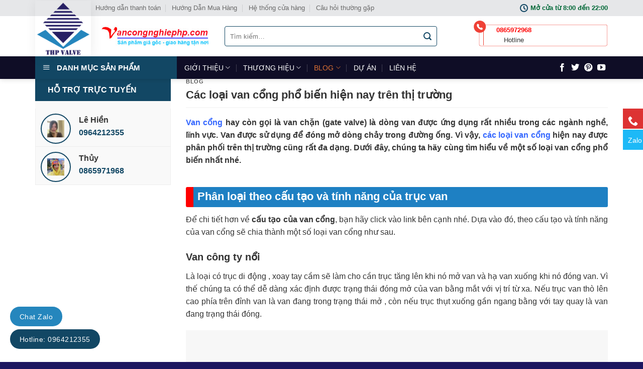

--- FILE ---
content_type: text/html; charset=UTF-8
request_url: https://vancongnghiephp.com/cac-loai-van-cong-bid134.html
body_size: 33138
content:
<!DOCTYPE html>
<html lang="vi" prefix="og: https://ogp.me/ns#" class="loading-site no-js">
<head>
	<meta charset="UTF-8" />
	<link rel="profile" href="http://gmpg.org/xfn/11" />
	<link rel="pingback" href="https://vancongnghiephp.com/xmlrpc.php" />

	<script>(function(html){html.className = html.className.replace(/\bno-js\b/,'js')})(document.documentElement);</script>
	<style>img:is([sizes="auto" i], [sizes^="auto," i]) { contain-intrinsic-size: 3000px 1500px }</style>
	<meta name="viewport" content="width=device-width, initial-scale=1" />
<!-- Tối ưu hóa công cụ tìm kiếm bởi Rank Math - https://rankmath.com/ -->
<title>Các loại van cổng phổ biến hiện nay trên thị trường - Van công nghiệp | Van điều khiển điện - Van điều khiển khí nén</title>
<meta name="description" content="Van cổng hay còn gọi là van chặn (gate valve) là dòng van được ứng dụng rất nhiều trong các ngành nghề, lĩnh vực. Van được sử dụng để đóng mở dòng chảy trong"/>
<meta name="robots" content="index, follow, max-snippet:-1, max-video-preview:-1, max-image-preview:large"/>
<link rel="canonical" href="https://vancongnghiephp.com/cac-loai-van-cong-bid134.html" />
<meta property="og:locale" content="vi_VN" />
<meta property="og:type" content="article" />
<meta property="og:title" content="Các loại van cổng phổ biến hiện nay trên thị trường - Van công nghiệp | Van điều khiển điện - Van điều khiển khí nén" />
<meta property="og:description" content="Van cổng hay còn gọi là van chặn (gate valve) là dòng van được ứng dụng rất nhiều trong các ngành nghề, lĩnh vực. Van được sử dụng để đóng mở dòng chảy trong" />
<meta property="og:url" content="https://vancongnghiephp.com/cac-loai-van-cong-bid134.html" />
<meta property="og:site_name" content="Van công nghiệp | Van điều khiển điện - Van điều khiển khí nén" />
<meta property="article:tag" content="Các loại van cổng" />
<meta property="article:section" content="Blog" />
<meta property="og:updated_time" content="2025-10-11T08:41:54+07:00" />
<meta property="article:published_time" content="2021-10-30T07:21:59+07:00" />
<meta property="article:modified_time" content="2025-10-11T08:41:54+07:00" />
<meta name="twitter:card" content="summary_large_image" />
<meta name="twitter:title" content="Các loại van cổng phổ biến hiện nay trên thị trường - Van công nghiệp | Van điều khiển điện - Van điều khiển khí nén" />
<meta name="twitter:description" content="Van cổng hay còn gọi là van chặn (gate valve) là dòng van được ứng dụng rất nhiều trong các ngành nghề, lĩnh vực. Van được sử dụng để đóng mở dòng chảy trong" />
<meta name="twitter:label1" content="Được viết bởi" />
<meta name="twitter:data1" content="Lê Đức Van Đồng Hồ" />
<meta name="twitter:label2" content="Thời gian để đọc" />
<meta name="twitter:data2" content="7 phút" />
<script type="application/ld+json" class="rank-math-schema">{"@context":"https://schema.org","@graph":[{"@type":"Organization","@id":"https://vancongnghiephp.com/#organization","name":"Van c\u00f4ng nghi\u1ec7p | Van \u0111i\u1ec1u khi\u1ec3n \u0111i\u1ec7n - Van \u0111i\u1ec1u khi\u1ec3n kh\u00ed n\u00e9n"},{"@type":"WebSite","@id":"https://vancongnghiephp.com/#website","url":"https://vancongnghiephp.com","name":"Van c\u00f4ng nghi\u1ec7p | Van \u0111i\u1ec1u khi\u1ec3n \u0111i\u1ec7n - Van \u0111i\u1ec1u khi\u1ec3n kh\u00ed n\u00e9n","publisher":{"@id":"https://vancongnghiephp.com/#organization"},"inLanguage":"vi"},{"@type":"ImageObject","@id":"https://vancongnghiephp.com/wp-content/uploads/2021/10/van-cong-ty-noi-001.webp","url":"https://vancongnghiephp.com/wp-content/uploads/2021/10/van-cong-ty-noi-001.webp","width":"200","height":"200","inLanguage":"vi"},{"@type":"WebPage","@id":"https://vancongnghiephp.com/cac-loai-van-cong-bid134.html#webpage","url":"https://vancongnghiephp.com/cac-loai-van-cong-bid134.html","name":"C\u00e1c lo\u1ea1i van c\u1ed5ng ph\u1ed5 bi\u1ebfn hi\u1ec7n nay tr\u00ean th\u1ecb tr\u01b0\u1eddng - Van c\u00f4ng nghi\u1ec7p | Van \u0111i\u1ec1u khi\u1ec3n \u0111i\u1ec7n - Van \u0111i\u1ec1u khi\u1ec3n kh\u00ed n\u00e9n","datePublished":"2021-10-30T07:21:59+07:00","dateModified":"2025-10-11T08:41:54+07:00","isPartOf":{"@id":"https://vancongnghiephp.com/#website"},"primaryImageOfPage":{"@id":"https://vancongnghiephp.com/wp-content/uploads/2021/10/van-cong-ty-noi-001.webp"},"inLanguage":"vi"},{"@type":"Person","@id":"https://vancongnghiephp.com/author/admin","name":"L\u00ea \u0110\u1ee9c Van \u0110\u1ed3ng H\u1ed3","url":"https://vancongnghiephp.com/author/admin","image":{"@type":"ImageObject","@id":"https://secure.gravatar.com/avatar/64e1b8d34f425d19e1ee2ea7236d3028?s=96&amp;d=wavatar&amp;r=g","url":"https://secure.gravatar.com/avatar/64e1b8d34f425d19e1ee2ea7236d3028?s=96&amp;d=wavatar&amp;r=g","caption":"L\u00ea \u0110\u1ee9c Van \u0110\u1ed3ng H\u1ed3","inLanguage":"vi"},"worksFor":{"@id":"https://vancongnghiephp.com/#organization"}},{"@type":"BlogPosting","headline":"C\u00e1c lo\u1ea1i van c\u1ed5ng ph\u1ed5 bi\u1ebfn hi\u1ec7n nay tr\u00ean th\u1ecb tr\u01b0\u1eddng - Van c\u00f4ng nghi\u1ec7p | Van \u0111i\u1ec1u khi\u1ec3n \u0111i\u1ec7n - Van \u0111i\u1ec1u khi\u1ec3n","datePublished":"2021-10-30T07:21:59+07:00","dateModified":"2025-10-11T08:41:54+07:00","articleSection":"Blog","author":{"@id":"https://vancongnghiephp.com/author/admin","name":"L\u00ea \u0110\u1ee9c Van \u0110\u1ed3ng H\u1ed3"},"publisher":{"@id":"https://vancongnghiephp.com/#organization"},"description":"Van c\u1ed5ng hay c\u00f2n g\u1ecdi l\u00e0 van ch\u1eb7n (gate valve) l\u00e0 d\u00f2ng van \u0111\u01b0\u1ee3c \u1ee9ng d\u1ee5ng r\u1ea5t nhi\u1ec1u trong c\u00e1c ng\u00e0nh ngh\u1ec1, l\u0129nh v\u1ef1c. Van \u0111\u01b0\u1ee3c s\u1eed d\u1ee5ng \u0111\u1ec3 \u0111\u00f3ng m\u1edf d\u00f2ng ch\u1ea3y trong","name":"C\u00e1c lo\u1ea1i van c\u1ed5ng ph\u1ed5 bi\u1ebfn hi\u1ec7n nay tr\u00ean th\u1ecb tr\u01b0\u1eddng - Van c\u00f4ng nghi\u1ec7p | Van \u0111i\u1ec1u khi\u1ec3n \u0111i\u1ec7n - Van \u0111i\u1ec1u khi\u1ec3n","@id":"https://vancongnghiephp.com/cac-loai-van-cong-bid134.html#richSnippet","isPartOf":{"@id":"https://vancongnghiephp.com/cac-loai-van-cong-bid134.html#webpage"},"image":{"@id":"https://vancongnghiephp.com/wp-content/uploads/2021/10/van-cong-ty-noi-001.webp"},"inLanguage":"vi","mainEntityOfPage":{"@id":"https://vancongnghiephp.com/cac-loai-van-cong-bid134.html#webpage"}}]}</script>
<!-- /Plugin SEO WordPress Rank Math -->

<link rel='prefetch' href='https://vancongnghiephp.com/wp-content/themes/flatsome/assets/js/flatsome.js?ver=a0a7aee297766598a20e' />
<link rel='prefetch' href='https://vancongnghiephp.com/wp-content/themes/flatsome/assets/js/chunk.slider.js?ver=3.18.7' />
<link rel='prefetch' href='https://vancongnghiephp.com/wp-content/themes/flatsome/assets/js/chunk.popups.js?ver=3.18.7' />
<link rel='prefetch' href='https://vancongnghiephp.com/wp-content/themes/flatsome/assets/js/chunk.tooltips.js?ver=3.18.7' />
<link rel='prefetch' href='https://vancongnghiephp.com/wp-content/themes/flatsome/assets/js/woocommerce.js?ver=49415fe6a9266f32f1f2' />
<link rel="alternate" type="application/rss+xml" title="Dòng thông tin Van công nghiệp | Van điều khiển điện - Van điều khiển khí nén &raquo;" href="https://vancongnghiephp.com/feed" />
<link rel="alternate" type="application/rss+xml" title="Van công nghiệp | Van điều khiển điện - Van điều khiển khí nén &raquo; Dòng bình luận" href="https://vancongnghiephp.com/comments/feed" />
<link rel="alternate" type="application/rss+xml" title="Van công nghiệp | Van điều khiển điện - Van điều khiển khí nén &raquo; Các loại van cổng phổ biến hiện nay trên thị trường Dòng bình luận" href="https://vancongnghiephp.com/cac-loai-van-cong-bid134.html/feed" />
<link rel='stylesheet' id='dashicons-css' href='https://vancongnghiephp.com/wp-includes/css/dashicons.min.css?ver=6.7.4' type='text/css' media='all' />
<link rel='stylesheet' id='menu-icons-extra-css' href='https://vancongnghiephp.com/wp-content/plugins/ot-flatsome-vertical-menu/libs/menu-icons/css/extra.min.css?ver=0.12.2' type='text/css' media='all' />
<link rel='stylesheet' id='contact-form-7-css' href='https://vancongnghiephp.com/wp-content/plugins/contact-form-7/includes/css/styles.css?ver=6.1.3' type='text/css' media='all' />
<link rel='stylesheet' id='ot-vertical-menu-css-css' href='https://vancongnghiephp.com/wp-content/plugins/ot-flatsome-vertical-menu/assets/css/style.css?ver=1.2.3' type='text/css' media='all' />
<style id='woocommerce-inline-inline-css' type='text/css'>
.woocommerce form .form-row .required { visibility: visible; }
</style>
<link rel='stylesheet' id='fixedtoc-style-css' href='https://vancongnghiephp.com/wp-content/plugins/fixed-toc/frontend/assets/css/ftoc.min.css?ver=3.1.28' type='text/css' media='all' />
<style id='fixedtoc-style-inline-css' type='text/css'>
.ftwp-in-post#ftwp-container-outer { height: auto; } #ftwp-container.ftwp-wrap #ftwp-contents { width: auto; height: auto; } .ftwp-in-post#ftwp-container-outer #ftwp-contents { height: auto; } .ftwp-in-post#ftwp-container-outer.ftwp-float-none #ftwp-contents { width: auto; } #ftwp-container.ftwp-wrap #ftwp-trigger { width: 50px; height: 50px; font-size: 30px; } #ftwp-container #ftwp-trigger.ftwp-border-medium { font-size: 29px; } #ftwp-container.ftwp-wrap #ftwp-header { font-size: 22px; font-family: inherit; } #ftwp-container.ftwp-wrap #ftwp-header-title { font-weight: bold; } #ftwp-container.ftwp-wrap #ftwp-list { font-size: 14px; font-family: inherit; } #ftwp-container #ftwp-list.ftwp-liststyle-decimal .ftwp-anchor::before { font-size: 14px; } #ftwp-container #ftwp-list.ftwp-strong-first>.ftwp-item>.ftwp-anchor .ftwp-text { font-size: 15.4px; } #ftwp-container #ftwp-list.ftwp-strong-first.ftwp-liststyle-decimal>.ftwp-item>.ftwp-anchor::before { font-size: 15.4px; } #ftwp-container.ftwp-wrap #ftwp-trigger { color: #333; background: rgba(243,243,243,0.95); } #ftwp-container.ftwp-wrap #ftwp-trigger { border-color: rgba(51,51,51,0.95); } #ftwp-container.ftwp-wrap #ftwp-contents { border-color: rgba(51,51,51,0.95); } #ftwp-container.ftwp-wrap #ftwp-header { color: #333; background: rgba(243,243,243,0.95); } #ftwp-container.ftwp-wrap #ftwp-contents:hover #ftwp-header { background: #f3f3f3; } #ftwp-container.ftwp-wrap #ftwp-list { color: #333; background: rgba(243,243,243,0.95); } #ftwp-container.ftwp-wrap #ftwp-contents:hover #ftwp-list { background: #f3f3f3; } #ftwp-container.ftwp-wrap #ftwp-list .ftwp-anchor:hover { color: #00A368; } #ftwp-container.ftwp-wrap #ftwp-list .ftwp-anchor:focus, #ftwp-container.ftwp-wrap #ftwp-list .ftwp-active, #ftwp-container.ftwp-wrap #ftwp-list .ftwp-active:hover { color: #fff; } #ftwp-container.ftwp-wrap #ftwp-list .ftwp-text::before { background: rgba(221,51,51,0.95); } .ftwp-heading-target::before { background: rgba(221,51,51,0.95); }
</style>
<link rel='stylesheet' id='flatsome-main-css' href='https://vancongnghiephp.com/wp-content/themes/flatsome/assets/css/flatsome.css?ver=3.18.7' type='text/css' media='all' />
<style id='flatsome-main-inline-css' type='text/css'>
@font-face {
				font-family: "fl-icons";
				font-display: block;
				src: url(https://vancongnghiephp.com/wp-content/themes/flatsome/assets/css/icons/fl-icons.eot?v=3.18.7);
				src:
					url(https://vancongnghiephp.com/wp-content/themes/flatsome/assets/css/icons/fl-icons.eot#iefix?v=3.18.7) format("embedded-opentype"),
					url(https://vancongnghiephp.com/wp-content/themes/flatsome/assets/css/icons/fl-icons.woff2?v=3.18.7) format("woff2"),
					url(https://vancongnghiephp.com/wp-content/themes/flatsome/assets/css/icons/fl-icons.ttf?v=3.18.7) format("truetype"),
					url(https://vancongnghiephp.com/wp-content/themes/flatsome/assets/css/icons/fl-icons.woff?v=3.18.7) format("woff"),
					url(https://vancongnghiephp.com/wp-content/themes/flatsome/assets/css/icons/fl-icons.svg?v=3.18.7#fl-icons) format("svg");
			}
</style>
<link rel='stylesheet' id='flatsome-shop-css' href='https://vancongnghiephp.com/wp-content/themes/flatsome/assets/css/flatsome-shop.css?ver=3.18.7' type='text/css' media='all' />
<link rel='stylesheet' id='flatsome-style-css' href='https://vancongnghiephp.com/wp-content/themes/hai-tra/style.css?ver=3.0' type='text/css' media='all' />
<script type="text/javascript" src="https://vancongnghiephp.com/wp-includes/js/jquery/jquery.min.js?ver=3.7.1" id="jquery-core-js"></script>
<script type="text/javascript" src="https://vancongnghiephp.com/wp-content/plugins/woocommerce/assets/js/jquery-blockui/jquery.blockUI.min.js?ver=2.7.0-wc.9.4.4" id="jquery-blockui-js" data-wp-strategy="defer"></script>
<script type="text/javascript" src="https://vancongnghiephp.com/wp-content/plugins/woocommerce/assets/js/js-cookie/js.cookie.min.js?ver=2.1.4-wc.9.4.4" id="js-cookie-js" data-wp-strategy="defer"></script>
<link rel="https://api.w.org/" href="https://vancongnghiephp.com/wp-json/" /><link rel="alternate" title="JSON" type="application/json" href="https://vancongnghiephp.com/wp-json/wp/v2/posts/3923" /><link rel="EditURI" type="application/rsd+xml" title="RSD" href="https://vancongnghiephp.com/xmlrpc.php?rsd" />
<meta name="generator" content="WordPress 6.7.4" />
<link rel='shortlink' href='https://vancongnghiephp.com/?p=3923' />
<link rel="alternate" title="oNhúng (JSON)" type="application/json+oembed" href="https://vancongnghiephp.com/wp-json/oembed/1.0/embed?url=https%3A%2F%2Fvancongnghiephp.com%2Fcac-loai-van-cong-bid134.html" />
<link rel="alternate" title="oNhúng (XML)" type="text/xml+oembed" href="https://vancongnghiephp.com/wp-json/oembed/1.0/embed?url=https%3A%2F%2Fvancongnghiephp.com%2Fcac-loai-van-cong-bid134.html&#038;format=xml" />
<style>.bg{opacity: 0; transition: opacity 1s; -webkit-transition: opacity 1s;} .bg-loaded{opacity: 1;}</style><link rel="dns-prefetch" href="https://www.googletagmanager.com/">	<noscript><style>.woocommerce-product-gallery{ opacity: 1 !important; }</style></noscript>
	<style class='wp-fonts-local' type='text/css'>
@font-face{font-family:Inter;font-style:normal;font-weight:300 900;font-display:fallback;src:url('https://vancongnghiephp.com/wp-content/plugins/woocommerce/assets/fonts/Inter-VariableFont_slnt,wght.woff2') format('woff2');font-stretch:normal;}
@font-face{font-family:Cardo;font-style:normal;font-weight:400;font-display:fallback;src:url('https://vancongnghiephp.com/wp-content/plugins/woocommerce/assets/fonts/cardo_normal_400.woff2') format('woff2');}
</style>
<link rel="icon" href="https://vancongnghiephp.com/wp-content/uploads/2024/07/cropped-vancongnghiephp-32x32.webp" sizes="32x32" />
<link rel="icon" href="https://vancongnghiephp.com/wp-content/uploads/2024/07/cropped-vancongnghiephp-192x192.webp" sizes="192x192" />
<link rel="apple-touch-icon" href="https://vancongnghiephp.com/wp-content/uploads/2024/07/cropped-vancongnghiephp-180x180.webp" />
<meta name="msapplication-TileImage" content="https://vancongnghiephp.com/wp-content/uploads/2024/07/cropped-vancongnghiephp-270x270.webp" />
<style id="custom-css" type="text/css">:root {--primary-color: #124764;--fs-color-primary: #124764;--fs-color-secondary: #ee3f20;--fs-color-success: #124764;--fs-color-alert: #b20000;--fs-experimental-link-color: #333333;--fs-experimental-link-color-hover: #124764;}.tooltipster-base {--tooltip-color: #fff;--tooltip-bg-color: #000;}.off-canvas-right .mfp-content, .off-canvas-left .mfp-content {--drawer-width: 300px;}.off-canvas .mfp-content.off-canvas-cart {--drawer-width: 360px;}.container-width, .full-width .ubermenu-nav, .container, .row{max-width: 1170px}.row.row-collapse{max-width: 1140px}.row.row-small{max-width: 1162.5px}.row.row-large{max-width: 1200px}.header-main{height: 80px}#logo img{max-height: 80px}#logo{width:115px;}.header-bottom{min-height: 41px}.header-top{min-height: 32px}.transparent .header-main{height: 90px}.transparent #logo img{max-height: 90px}.has-transparent + .page-title:first-of-type,.has-transparent + #main > .page-title,.has-transparent + #main > div > .page-title,.has-transparent + #main .page-header-wrapper:first-of-type .page-title{padding-top: 170px;}.header.show-on-scroll,.stuck .header-main{height:55px!important}.stuck #logo img{max-height: 55px!important}.search-form{ width: 57%;}.header-bottom {background-color: #0f0d26}.stuck .header-main .nav > li > a{line-height: 20px }.header-bottom-nav > li > a{line-height: 16px }@media (max-width: 549px) {.header-main{height: 70px}#logo img{max-height: 70px}}.nav-dropdown{border-radius:3px}.nav-dropdown{font-size:100%}.header-top{background-color:#e6e7e9!important;}body{color: #333333}h1,h2,h3,h4,h5,h6,.heading-font{color: #333333;}.breadcrumbs{text-transform: none;}.header:not(.transparent) .header-bottom-nav.nav > li > a{color: #ffffff;}.header:not(.transparent) .header-bottom-nav.nav > li > a:hover,.header:not(.transparent) .header-bottom-nav.nav > li.active > a,.header:not(.transparent) .header-bottom-nav.nav > li.current > a,.header:not(.transparent) .header-bottom-nav.nav > li > a.active,.header:not(.transparent) .header-bottom-nav.nav > li > a.current{color: #df7234;}.header-bottom-nav.nav-line-bottom > li > a:before,.header-bottom-nav.nav-line-grow > li > a:before,.header-bottom-nav.nav-line > li > a:before,.header-bottom-nav.nav-box > li > a:hover,.header-bottom-nav.nav-box > li.active > a,.header-bottom-nav.nav-pills > li > a:hover,.header-bottom-nav.nav-pills > li.active > a{color:#FFF!important;background-color: #df7234;}.widget:where(:not(.widget_shopping_cart)) a{color: #333333;}.widget:where(:not(.widget_shopping_cart)) a:hover{color: ;}.widget .tagcloud a:hover{border-color: ; background-color: ;}.shop-page-title.featured-title .title-overlay{background-color: #ffffff;}.has-equal-box-heights .box-image {padding-top: 100%;}@media screen and (min-width: 550px){.products .box-vertical .box-image{min-width: 300px!important;width: 300px!important;}}.absolute-footer, html{background-color: #1c1660}.nav-vertical-fly-out > li + li {border-top-width: 1px; border-top-style: solid;}/* Custom CSS */.ghi-chu-section,.khuyen-mai-section .col,.hp-workstation-section,.dell-workstation-section,.dell-section,.hp-section,.footer-section,.ho-tro-section .col,.product-main,.product-main .col,.khuyen-mai-mobile-section,.hp-workstation-section .col,.dell-workstation-section .col,.dell-section .col,.hp-section .col,.thong-tin-section, .thong-tin-section .col{padding-top:15px;padding-bottom : 0px !important;}.header-cart-link{padding : 0px !important;}.header-top{z-index: 10;}.header-top .flex-row .flex-col .nav-left{position: relative !important;left: 120px !important;}.header-main .logo-left a{position: absolute;top: -31px;z-index: 1 !important;}.logo-left .logo {margin-right: 10px !important;}#logo img {box-shadow: 2px 2px 23px #00000012;max-height:111px !important;}.form-flat input:not([type="submit"]){background-color: rgb(255, 255, 255);box-shadow: none;border-color: rgb(255, 255, 255);color: currentColor !important;border-radius: 4px;border: 1px solid #124764;height: 40px;}.icon-search:before {color: #124764;}.nav.nav-small>li>a:hover{color:#006837; text-decoration:underline}#mega_menu>li>a{border-top: 1px solid #ddd;font-size: 15px;font-weight: bold;color: #124764;}.sf-menu a{padding:8.05px 1em}.slider-section .col{padding-bottom:0}#wide-nav>.flex-row>.flex-left{min-width: 280px;max-width:282px;}.header-bottom-nav .header-cart-title, .header-bottom-nav .icon-shopping-cart:before{color:white}.header-nav .html strong{color:red}.nav.nav-small>li>a { font-size: 13px;color: #696969;}.bg-time{background: url(/wp-content/uploads/2020/06/bg-time.png) no-repeat;padding-left: 13px;background-position-y: 1px;}.tel {list-style: none;height: 65px;min-width: 268px;background: url(/wp-content/uploads/2020/06/bg-tell.png)no-repeat center;background-position-y: 0px;}.tel li {float: left;width: 45%;text-align: center;font-size: 13px;margin-bottom : 0px;margin-top: 10px;}.tel li:first-child {margin-left: 20px !important;}.tel li:last-child {border-left: 1px solid #ee4133;}#mega-menu-wrap {background: #124764;}.header-bottom-nav .cart-item a{color:white}.header-bottom-nav .cart-item{ background: #ff7f14;padding: 10px 20px;}#mega-menu-title{padding: 11px 0 10px 15px;}.woocommerce-mini-cart__total, {color: white;}form {margin-bottom: 0;}.woocommerce-page .col.large-12{padding-top:1px}.shop_table thead th, .shop_table .order-total td, .shop_table .order-total th {border-width: 3px;text-transform: none;letter-spacing: 0;font-size: 15px;color: #006837;}.woocommerce-page .large-7{padding-right:0; border-right:none}.cart_totals .product-name{ text-transform: none;letter-spacing: 0;color: #006837;}.woocommerce-page .cart-collaterals{border-left:none !important}.woocommerce-page .product-thumbnail img{border-radius:99%}.button-continue-shopping{margin-left: 20px !important;text-transform: none;letter-spacing: 0;}.message-container{margin-top:10px}.woocommerce-mini-cart-item a{color:black !important}.ghi-chu-section .icon-box-text h5{line-height: 3;font-weight: bold;font-size: 15px;color: #124764;text-transform: none;letter-spacing: 0;}.ghi-chu-section .icon-box-left .icon-box-img+.icon-box-text {padding-left: 5px;}.ghi-chu-section .large-3 {max-width: 20%;flex-basis: 20%;}.ghi-chu-section .large-3 .col-inner {white-space: nowrap;border: 1px dotted #124764;background: #f7f7f7;padding: 12px 5px;border-radius: 4px;}.nav-dropdown{border:none; padding:10px}.nav-dropdown .widget_shopping_cart_content{font-size:15px; color:#006837}.ghi-chu-section .row-small>.col {padding: 0 5px 0px;margin-bottom: 0;}.ghi-chu-section .row.row-small:before{content: "";height: 1px;width: 50%;position: absolute;top: 45%;left: 0;right: 0;margin: 0 auto;}.ban-chay-section .section-title-normal,.khuyen-mai-section .section-title-normal {border: 2px solid #124764;font-size: 16px;margin-bottom: 0px;}.section-title-normal span.section-title-main{padding: 10px 15px;background: #124764;color: #fff;position: relative;top: -2px;left: -2px;}.khuyen-mai-section .section-title-normal{border-bottom: 2px solid #124764 !important;}.ban-chay-section .col.large-12{padding-bottom:0}.khuyen-mai-section .section-title-normal span{background: #124764;padding-left: 45px !important;}.khuyen-mai-section .section-title-normal:before{content: "";display: block;position: absolute;left: 10px;top: -6px;width: 26px;height: 34px;z-index: 3;background: url(/wp-content/uploads/2020/06/bg-hot-tit.png)no-repeat center top;}.section-title-normal>a{background: url(/wp-content/uploads/2020/06/right-icon.png) no-repeat right;padding-right: 21px;margin-right: 10px;font-style: italic;font-weight: normal;font-size : 13px;}.section-title-normal .icon-angle-right{display : none;}.ban-chay-section .section-title-container{margin-bottom : 0px;}.ban-chay-section .woocommerce.columns-5{border: 2px solid #eee;border-top: none;}.ban-chay-section .woocommerce.columns-5 .product-small.col{padding-top : 15px;border-right: 1px solid #eeee;padding-bottom:0px;}.ban-chay-section .woocommerce .product-small.col:last-child{border-right: none;}.product-small.box .title-wrapper{font-size: 13px;height: auto;overflow: hidden;line-height: 18px;font-weight: bold;margin-bottom: 10px;}.showinfo ul li{margin-bottom:2px}.product-small.box .price-wrapper{font-weight: bold;font-size: 16px;color: #6d6e70;}.banner-tra img{border-radius:10px}.devvn_woocommerce_price_prefix{padding-right : 5px;}span.amount,.lien-he {color: #eb1c26;}.product-small.box .add-to-cart-button{margin: 20px 0px;}.product-small.box .add-to-cart-button a{padding: 5px 0;margin-top : 0px;width: 100%;background: #d4d4d4;border-radius: 4px;font-size: 14px;color: #383838;text-transform: none;letter-spacing: 0;font-weight: normal;border: none;}.product-small.box .add-to-cart-button a:hover{background:#124764;color: #fff;}.product-small.box .box-text{padding-bottom: 0px;}.product-small.box .product-title{margin-bottom:10px}.product-small.box .product-title a:hover{color:#006837}.product-small.box .product-title a{font-size: 14px;color: #525252;}.ban-chay-section{padding-bottom : 0px !important;}.khuyen-mai-section .large-8 .product-small.box{border: 1px solid #eee;}.khuyen-mai-section .large-4 .col-inner .cam-nghi{font-weight: bold;color: #124764}.khuyen-mai-section .large-4 .col-inner .cam-nghi:before {content: "";height: 2px;width: 46%;background: #124764;position: absolute;top: 18px;right: 0;}.khuyen-mai-section .slider-wrapper{background: #124764;padding-top: 15px;}.khuyen-mai-section .slider-wrapper .box-image{border: 3px solid #fff;}.khuyen-mai-section .slider-wrapper .box-text h4{font-size: 16px;margin-top: 10px;}.khuyen-mai-section .slider-wrapper .box-text p{font-size : 12px;}span.hdevvn-show-cats li{display: block;width: auto;float: left;margin: 0;border-right: 1px solid #383838;padding-right: 10px;}span.hdevvn-show-cats li a {font-size: 12px;text-transform: none;font-weight: 400;margin-right: 0!important;padding-left: 10px;background : none;}.hp-workstation-section span.hdevvn-show-cats{border-bottom: none;padding-left: 84px;margin-right: 0px !important;padding-right: 0px !important;padding-bottom: 0px !important;}.dell-workstation-section span.hdevvn-show-cats{border-bottom: none;padding-left: 217px;margin-right: 0px !important;padding-right: 0px !important;padding-bottom: 0px !important;}.dell-section span.hdevvn-show-cats{border-bottom: none;padding-left: 190px;margin-right: 0px !important;padding-right: 0px !important;padding-bottom: 0px !important;}.hp-section span.hdevvn-show-cats{border-bottom: none;padding-left: 266px;margin-right: 0px !important;padding-right: 0px !important;padding-bottom: 0px !important;}.hp-workstation-section .section-title-normal,.dell-section .section-title-normal{border-bottom: 2px solid #124764 !important;border: 2px solid #124764;margin-bottom : 0px;}.dell-workstation-section .section-title-normal,.hp-section .section-title-normal{border-bottom: 2px solid #124764 !important;border: 2px solid #124764;margin-bottom : 0px;}.hp-workstation-section .section-title-normal .section-title-main,.dell-section .section-title-normal .section-title-main{font-size : 16px;padding: 10px 15px;background: #124764;color: #fff;position: relative;top: -2px;left: -2px;}.dell-workstation-section .section-title-normal .section-title-main,.hp-section .section-title-normal .section-title-main{font-size : 16px;padding: 10px 15px;background: #124764;color: #fff;position: relative;top: -2px;left: -2px;}.hp-workstation-section .section-title-container, .dell-workstation-section .section-title-container,.dell-section .section-title-container,.hp-section .section-title-container{margin-bottom: 0px !important;}.hp-workstation-section .row.large-columns-5,.dell-workstation-section .row.large-columns-5,.dell-section .row.large-columns-5,.hp-section .row.large-columns-5{border: 1px solid #eee;border-top : none;margin-left: 0px;margin-right: 0px;}.hp-workstation-section .row.large-columns-5 .product-small.col,.dell-workstation-section .row.large-columns-5 .product-small.col,.dell-section .row.large-columns-5 .product-small.col,.hp-section .row.large-columns-5 .product-small.col{border-right: 1px solid #eee;border-bottom: 1px solid #eee;padding-top : 15px;padding-bottom : 0px;}.hp-workstation-section .row.large-columns-5 .product-small.col:nth-child(5),.hp-workstation-section .row.large-columns-5 .product-small.col:nth-child(10),.dell-workstation-section .row.large-columns-5 .product-small.col:nth-child(5),.dell-workstation-section .row.large-columns-5 .product-small.col:nth-child(10),.dell-section .row.large-columns-5 .product-small.col:nth-child(5),.dell-section .row.large-columns-5 .product-small.col:nth-child(10),.hp-section .row.large-columns-5 .product-small.col:nth-child(5),.hp-section .row.large-columns-5 .product-small.col:nth-child(10){border-right : none;}.showinfo {position: absolute;top: 0px;width:100%;height:60%;z-index:22;display:none;background: rgba(0,0,0,0.5); font-size: 13px;color: #fff;padding: 10px;}.product-small:hover .showinfo{display:block;cursor:pointer;opaticy: 0.5;}.thong-tin-section h3{font-size: 16px;font-weight: bold;color: #333;line-height: 38px;border-bottom: 2px solid #e7e7e7;}.thong-tin-section h3 a{color: #124764;display: inline-block;position: relative;}.thong-tin-section h3 a:after{content: "";height: 2px;width: 100%;background: #124764;position: absolute;bottom: -2px;left: 0;}.thong-tin-section .col.post-item{padding-bottom: 0px;}.thong-tin-section .box-vertical .box-text{padding-right : 0px !important;padding-left: 15px !important;}.thong-tin-section .cot1 h5.post-title:hover{color:#0a6a3c}.thong-tin-section .cot1 h5.post-title{height: 36px;overflow: hidden;font-size: 15px;}.thong-tin-section .from_the_blog_excerpt {font-size: 13px; height:60px; overflow:hidden;color: #333;}.is-divider {height: 0px !important;}.thong-tin-section .cot1 .image-cover{border : 1px solid #eee;}.thong-tin-section .image-cover img{padding : 6px;}.thong-tin-section .cot3 .box-text{padding-bottom : 10px;}.thong-tin-section .cot3 .is-divider{display : none;}.thong-tin-section .cot3 .option1 h5.post-title {font-size: 16px;height: 36px;overflow: hidden;}.thong-tin-section .cot3 .option2 h5.post-title:hover{color:#124764}.thong-tin-section .cot3 .option2 h5.post-title {font-size: 15px;padding-left : 15px;}.thong-tin-section .cot3 .option2 h5.post-title:before{ content: "»";font-size: 15px;color: #124764;position: absolute;left: 0;top: 10px;}.doi-tac-section .row2 {border: 1px solid #eee;}span.widget-title {font-size: 16px;font-weight: 600;letter-spacing: 0;width: 100%;display: block;padding:4px 10px;color: white;}td{border-bottom:none}.blog-archive .post-item .box-image{border-radius:6px; border: 1px solid #eeeeee;}.page-right-sidar .col{padding-top:20px}.page-right-sidebar .col.large-3{padding-left:0; border-left:none}.page-right-sidebar .col.large-9{border-right:none}.blog-archive .post-item .post-title{font-size:16px;margin-bottom:6px}.page-right-sidebar{padding-top:20px !important}h1.entry-title.mb {margin-bottom: 15px;text-transform: none;font-size: 20px;letter-spacing: 0;}#breadcrumbs{margin-bottom:8px}.blog-archive .post-item a:hover{color:black}.blog-archive .post-item .post-title:hover{color:#006837}.doi-tac-section .row2 .col.medium-6 {padding: 0px;}.doi-tac-section .row2 .flickity-prev-next-button {position: absolute;top: 30%;}.dang-ky-section .col{padding-bottom : 0px !important;}.dang-ky-section p{color:#124764;font-size: 20px;line-height: 50px;display: inline-block;background: url(/wp-content/uploads/2020/07/bg-mail.png)no-repeat left;padding-left: 60px;margin-bottom : 0px;}.dang-ky-section form{margin-bottom : 0px;}.dang-ky-section .form-nhan-tin input[type='email']{height: 48px;border: none;border-bottom: 2px solid #e8e8e8;font-style: italic;font-size: 16px;border-bottom-left-radius: 6px;border-top-left-radius: 6px;margin-bottom: 0px;}.dang-ky-section .wpcf7 .wpcf7-form-control-wrap {display: inline-block !important;width: 85%;}.form-nhan-tin input[type='submit']{display: inline-block;margin-bottom: 0px;padding: 4px 53px;margin-right: 0px;background: url(/wp-content/uploads/2020/07/bg-send.png)no-repeat center #124764;border-bottom-right-radius: 6px;border-top-right-radius: 6px;}.form-nhan-tin input[type='submit']:hover{background-color: #ef4136;}.footer-section h3{display: block;font-size: 14px;font-weight: bold;line-height: 36px;}.footer-section h3 a{position: relative;display: inline-block;}.footer-section h3 a:after {content: "";height: 2px;width: 50px;background: #124764;position: absolute;bottom: -2px;left: 0;}.footer-section .tu-van-ho-tro{background: url(/wp-content/uploads/2020/07/bg-phone.png)no-repeat left center;padding-left: 30px;line-height: 24px;}.footer-section .is-divider {height: 2px !important;}.footer-section .cot1{border-bottom-left-radius: 10px;border-bottom-right-radius: 10px;position: relative;top: -30px;background: #1c1660;padding-top: 30px;}.footer-secondary {padding: 0px;}.ho-tro-section{padding : 0px !important;}.ho-tro-section .icon-box{padding: 10px 0px 15px 10px;border-bottom: 1px solid #eee;border-right: 1px solid #eee;border-left: 1px solid #eee;}.ho-tro-section .icon-box h5{margin-bottom : 0px;}.widget.block_widget .widget-title span{display: block;padding: 10px 15px;letter-spacing:0;background: #22549d;color: #fff;height: 100%;}.page-wrapper {padding-top: 0;padding-bottom: 0;}.widget.block_widget .is-divider {display: none !important;}.ban-chay-widget{padding : 0 10px 10px 10px !important;}.ban-chay-widget .section-content > .row.row-small{border: 2px solid #eee;border-top : none;}.xem-them .tieu-de-xem-them {font-weight: 700;display: block;margin-bottom: 10px;font-size: 17px;color: black;}.xem-them ul li {margin-bottom: 3px;}.xem-them ul li a {font-weight: 700;font-size: 16px;color: #2a9e2f;}.xem-them ul li a:hover {text-decoration: underline;}.blog-single .entry-meta {text-transform: none;font-size: 14px;letter-spacing: 0;color: gray;border-top: 1px solid #e2e2e2;border-bottom: 1px solid #e2e2e2;padding: 10px;background: #f9f9f9;}.danh-muc {margin-bottom: 15px;}.danh-muc span.title, .the-tim-kiem span.title {border-radius: 4px;background: #126e32;padding: 4px 10px;color: white;margin-right: 5px;}.danh-muc a, .the-tim-kiem a {line-height:32px;border-radius: 4px;margin-bottom: 10px;padding: 4px 10px;background: #dedede;color: #464646;}.danh-muc a:hover, .the-tim-kiem a:hover {background: #6dca19;color: white;}.bai-viet-lien-quan {margin-top: 15px;}.bai-viet-lien-quan h3 {font-size: 17px;color: black;}.bai-viet-lien-quan ul {margin-bottom: 0;display: inline-block;width: 100%;}.bai-viet-lien-quan ul li {list-style: none;width: 33.33%;color: graytext;float: left;padding-left: 4px;padding-right: 5px;}.bai-viet-lien-quan h4:hover{color:#124764; text-decoration:underline}.blog-single .thong-tin-section{padding-top:0 !important}.blog-archive .archive-page-header .large-12{padding-bottom: 0;padding-top: 15px;}.bai-viet-lien-quan ul li .box-image img {height: 160px;border-radius: 4px;object-fit: cover;object-position: center;}.bai-viet-lien-quan h4 {font-size: 15px;color: black;line-height: 19px;padding-top: 7px;height: 64px;overflow: hidden;}.home .footer-wrapper .khuyen-mai-section{display : none;}.category #breadcrumbs{margin-bottom : 0px;padding-left: 0px;}.blog-archive .page-title{color: #006837;}.single-post #breadcrumbs{margin-bottom : 0px;}.breadcrumbs,.breadcrumbs a, #breadcrumbs a,#breadcrumbs span{font-size : 13px;}.ghi-chu-block{padding-top: 15px !important;padding-bottom: 15px !important;}.single-post .entry-header-text{padding-bottom : 0px;}.single-post .entry-header-text h1{border-bottom: 2px solid #f7f7f7;font-size: 22px;padding-bottom: 10px;margin-top: 7px;}.entry-content {padding-top: 0;padding-bottom: 0;}.blog-single .blog-share{text-align:left}.list-bai-viet .box-image{border:1px solid #f2f2f2}.row.category-page-row{margin-top : 0px !important;padding-top : 0px;}.archive .term-description h2{border-bottom: 2px solid #ff7f14;font-size : 18px;padding-bottom: 10px;}.single-product h1{font-size : 20px;}.single-product .devvn_woocommerce_price_prefix {font-size: 14px;}.single-product .product-short-description ul li{margin-bottom:3px}.single-product .product-short-description ul{margin-bottom:0}.single-product .product-short-description{font-size: 15px;background: #f7f7f7;padding: 10px;margin-bottom: 15px;}.bao-hanh, .tinh-trang{margin-bottom : 10px;}.khuyen-mai{position: relative;min-width: 220px;border: 1px solid #2bb673;display: inline-block;padding: 20px 10px 10px;margin : 10px 0;border-radius: 10px;}.khuyen-mai strong{display: block;position: absolute;top: -18px;left: 50px;padding: 6px 6px 8px 35px;background: url(/bg-km.png) no-repeat 8px 0 #fff;background-position-y: 3px;}.khuyen-mai p{margin-bottom : 0px;}.value{font-weight : bold;}.title-hotline {width: 49%;background: url(/wp-content/uploads/2020/07/bg-buy.jpg)repeat-x;padding: 8px 10px;display: inline-block;text-align: center;border-radius: 5px;line-height: 20px;margin-bottom: 10px;}.chat-zalo {width: 49%;background: url(/wp-content/uploads/2020/07/bg-hd.jpg)repeat-x;padding: 8px 15px;display: inline-block;text-align: center;border-radius: 5px;line-height: 20px;}.title-hotline a, .chat-zalo a {color: #fff;font-size: 14px;text-transform: uppercase;font-weight: 500;}.single-product .cart{margin-bottom : 0px !important;}div#reviews.woocommerce-Reviews,.devvn_prod_cmt{max-width: 100%;}#comments a.btn-reviews-now{background-color: #006837;}span.devvn_num_reviews{color : #124764;}button#devvn_cmt_submit, button#devvn_cmt_replysubmit {background: #006837;color: #fff;}.devvn_cmt_input textarea, .devvn_cmt_input input, .devvn_cmt_form_bottom{border: 1px solid #dddddd;}.widget.block_widget .widget-title span, .widget.block_widget .widget-title, .widget_layered_nav .widget-title{background: #124764;}.woocommerce-ordering{font-size:14px}.ho-tro-section .icon-box .icon-box-text span{color:#124764 !important}.single-product .thong-tin-section{padding-top:0 !important}span.btn-attach {color: #22549d;}.woocommerce #review_form #respond p.form-submit input#submit, .woocommerce #reviews #comments ol.commentlist #respond p.form-submit input#submit {background-color: #006837;}.single-product .col.large-9{padding-top:0;border-left: none !important;}.single-product .large-6, .single-product .product-info{padding-top:0}.single-product .related-products-wrapper h3{display: inline-block;padding: 10px 15px;background: #124764;color: #fff;height: 100%;margin-bottom: 0px;letter-spacing: 0;font-size: 17px;}.single-product .related-products-wrapper .row.equalize-box,.single-product .related-products-wrapper .large-columns-4{border: 2px solid #eee;border-top: none;margin : 0 0 20px 0;}.single-product .related-products-wrapper .row.equalize-box .product-small.col,.single-product .related-products-wrapper .large-columns-4 .product-small.col{border-right: 1px solid #eee;border-bottom: 1px solid #eee;padding-top: 15px;}.slider-nav-light.slider-nav-dots-simple .flickity-page-dots .dot {background-color: #ffffff;border-color: #ffffff;opacity: 1;}#header-contact li a span{text-transform: none;font-weight: bold;letter-spacing: 0;color: #006837;}#header-contact .icon-phone:before, #header-contact .icon-clock:before{color:#124764}.slider-nav-light .flickity-page-dots .dot.is-selected {background-color: #124764 !important;border-color: #124764;}.hp-workstation-section .product-small.box{padding: 10px;border: 1px solid #eeeeee;}.search-mobile{display : none;}.flickity-page-dots .dot{width:8px; height:8px}.hp-workstation-section .row.row-collapse{max-width: 1143px;}.thong-tin-section .col.post-item{padding-top:0}a.back-to-top{background:#124764!important; color: white !important; border:none !important}.footer-section .col{padding-bottom:0}.single-product .ghi-chu-block{padding-bottom:0 !important}.single-product #product-sidebar{padding-right:0; padding-top:0}.single_add_to_cart_button{border-radius:5px}a.devvn_buy_now_style{max-width:100%}.devvn-popup-title, .popup-customer-info-group .devvn-order-btn{background:#124764}.product-footer .woocommerce-tabs {padding: 0;border-top: 0;}.woocommerce-tabs ul li.active a{color: #124764;}.woocommerce-tabs ul li a{text-transform: none;font-size: 17px;letter-spacing: 0;}.nav-tabs+.tab-panels{padding:15px}.nav-tabs+.tab-panels ul{margin-bottom:0}.nav-tabs+.tab-panels ul li{margin-bottom:4px}.related{margin-top:20px}.archive .shop-page-title{margin-bottom:5px}.blog-single .post-sidebar{padding-right:0}.blog-archive .large-3{padding-right:0}.footer-section .header_foot {display: block;font-size: 14px;font-weight: bold;line-height: 36px;}.footer-section .header_foot a {position: relative;display: inline-block;}.footer-section .header_foot a:after {content: "";height: 2px;width: 50px;background: #124764;position: absolute;bottom: -2px;left: 0;}h1.header {font-size: 18px;font-weight: bold;text-align: center;margin: 10px 5px 5px 5px;color: #2A12FF !important}h1.shop-page-title.is-xlarge {color: #124764;}#breadcrumbs {color: #124764;}#breadcrumbs a {color: #124764;}.shop-page-title select {border-color:#124764!important;}.featured-title .page-title-inner {color: #000;}.flickity-slider .col:nth-child(2) {display: none;}.price-wrapper .price {display:none!important;}.widget_recently_viewed_products .widget-title,#woocommerce_products-2 .widget-title {background: #124764;}/* Custom CSS Mobile */@media (max-width: 549px){.icon-menu:before, .icon-shopping-cart:before { color: #0f6e40;}#logo img {max-height: 70px !important;}.header-main .logo-left a {position: inherit; top:0}.off-canvas:not(.off-canvas-center) .nav-vertical li>a {padding-left: 20px;padding-top: 12px;padding-bottom: 12px;color: #3a3a3a;font-size: 16px;text-transform: none;}#mega_menu{display:block}#mega_menu li a{font-size:16px} .hp-workstation-section{padding-top:0 !important}.hp-workstation-section span.hdevvn-show-cats, .dell-workstation-section span.hdevvn-show-cats, .dell-section span.hdevvn-show-cats, .hp-section span.hdevvn-show-cats{padding-left:0}.form-nhan-tin input[type='submit']{padding: 4px 20px;width:24%}.dang-ky-section .wpcf7 .wpcf7-form-control-wrap{width:76%}.footer-section .col{padding-bottom:15px}.page-right-sidebar .col.large-3{padding-left:15px}.showinfo{padding:5px}.showinfo ul li{margin-left:0}.product-small:hover .showinfo{overflow:hidden}.single-product .large-6, .single-product .product-info{padding-top:15px}.product-main{padding-top:0}.chat-zalo a, .chat-face a, .hotline a{font-size:12px !important}.bai-viet-lien-quan ul li{width:50%}.bai-viet-lien-quan ul li .box-image img{height:100px}#comments .comment-respond{padding:12px}.blog-single .post-sidebar{padding-right:15px}.products.row-small{padding-top:15px}.blog-archive .post-item{flex-basis:50%; max-width:50%; padding:0 5px 10px}.blog-archive .post-item .from_the_blog_excerpt {display:none}.blog-archive .post-item .box-text{padding-bottom:0}.blog-archive .post-item .post-title{font-size:14px}.blog-archive .archive-page-header .large-12{padding-bottom:15px}#logo img{box-shadow:none}}.label-new.menu-item > a:after{content:"Mới";}.label-hot.menu-item > a:after{content:"Thịnh hành";}.label-sale.menu-item > a:after{content:"Giảm giá";}.label-popular.menu-item > a:after{content:"Phổ biến";}</style>		<style type="text/css" id="wp-custom-css">
			#ftwp-postcontent h2 {
    font-size: 22px;
    color: #fff;
    line-height: 1;
    font-weight: 700;
    width: 100%;
    border-left: 15px solid #FF0000;
    background: #1e80c3;
    padding: 8px 8px 10px 8px;
    margin-bottom: 12px;
    border-radius: 3px;
}		</style>
		<style id="kirki-inline-styles"></style></head>

<body class="post-template-default single single-post postid-3923 single-format-standard theme-flatsome ot-vertical-menu ot-menu-show-home woocommerce-no-js header-shadow lightbox nav-dropdown-has-arrow nav-dropdown-has-shadow nav-dropdown-has-border has-ftoc">


<a class="skip-link screen-reader-text" href="#main">Chuyển đến nội dung</a>

<div id="wrapper">

	
	<header id="header" class="header ">
		<div class="header-wrapper">
			<div id="top-bar" class="header-top hide-for-sticky hide-for-medium">
    <div class="flex-row container">
      <div class="flex-col hide-for-medium flex-left">
          <ul class="nav nav-left medium-nav-center nav-small  nav-divided">
              <li id="menu-item-862" class="menu-item menu-item-type-post_type menu-item-object-page menu-item-862 menu-item-design-default"><a href="https://vancongnghiephp.com/huong-dan-thanh-toan" class="nav-top-link">Hướng dẫn thanh toán</a></li>
<li id="menu-item-7806" class="menu-item menu-item-type-post_type menu-item-object-page menu-item-7806 menu-item-design-default"><a href="https://vancongnghiephp.com/huong-dan-mua-hang" class="nav-top-link">Hướng Dẫn Mua Hàng</a></li>
<li id="menu-item-864" class="menu-item menu-item-type-post_type menu-item-object-page menu-item-864 menu-item-design-default"><a href="https://vancongnghiephp.com/he-thong-cua-hang" class="nav-top-link">Hệ thống cửa hàng</a></li>
<li id="menu-item-863" class="menu-item menu-item-type-post_type menu-item-object-page menu-item-863 menu-item-design-default"><a href="https://vancongnghiephp.com/cau-hoi-thuong-gap" class="nav-top-link">Câu hỏi thường gặp</a></li>
          </ul>
      </div>

      <div class="flex-col hide-for-medium flex-center">
          <ul class="nav nav-center nav-small  nav-divided">
                        </ul>
      </div>

      <div class="flex-col hide-for-medium flex-right">
         <ul class="nav top-bar-nav nav-right nav-small  nav-divided">
              <li class="header-contact-wrapper">
		<ul id="header-contact" class="nav nav-divided nav-uppercase header-contact">
		
			
						<li class="">
			  <a class="tooltip" title="Mở cửa từ 8:00 đến 22:00 ">
			  	   <i class="icon-clock" style="font-size:16px;" ></i>			        <span>Mở cửa từ 8:00 đến 22:00</span>
			  </a>
			 </li>
			
			
				</ul>
</li>
          </ul>
      </div>

      
    </div>
</div>
<div id="masthead" class="header-main hide-for-sticky">
      <div class="header-inner flex-row container logo-left medium-logo-center" role="navigation">

          <!-- Logo -->
          <div id="logo" class="flex-col logo">
            
<!-- Header logo -->
<a href="https://vancongnghiephp.com/" title="Van công nghiệp | Van điều khiển điện &#8211; Van điều khiển khí nén - van bướm, van cổng, van điện từ, van điều khiển điện, van điều khiển khí nén" rel="home">
		<img width="250" height="250" src="https://vancongnghiephp.com/wp-content/uploads/2021/10/logo-tph.png" class="header_logo header-logo" alt="Van công nghiệp | Van điều khiển điện &#8211; Van điều khiển khí nén"/><img  width="250" height="250" src="https://vancongnghiephp.com/wp-content/uploads/2021/10/logo-tph.png" class="header-logo-dark" alt="Van công nghiệp | Van điều khiển điện &#8211; Van điều khiển khí nén"/></a>
          </div>

          <!-- Mobile Left Elements -->
          <div class="flex-col show-for-medium flex-left">
            <ul class="mobile-nav nav nav-left ">
              <li class="nav-icon has-icon">
  		<a href="#" data-open="#main-menu" data-pos="left" data-bg="main-menu-overlay" data-color="" class="is-small" aria-label="Menu" aria-controls="main-menu" aria-expanded="false">

		  <i class="icon-menu" ></i>
		  		</a>
	</li>
            </ul>
          </div>

          <!-- Left Elements -->
          <div class="flex-col hide-for-medium flex-left
            flex-grow">
            <ul class="header-nav header-nav-main nav nav-left  nav-size-medium nav-spacing-large" >
              <li class="html custom html_topbar_right"><img src="/wp-content/uploads/2021/10/logo-van-cong-nghiep-hp.jpg" width="230px"></li><li class="header-search-form search-form html relative has-icon">
	<div class="header-search-form-wrapper">
		<div class="searchform-wrapper ux-search-box relative form-flat is-normal"><form role="search" method="get" class="searchform" action="https://vancongnghiephp.com/">
	<div class="flex-row relative">
						<div class="flex-col flex-grow">
			<label class="screen-reader-text" for="woocommerce-product-search-field-0">Tìm kiếm:</label>
			<input type="search" id="woocommerce-product-search-field-0" class="search-field mb-0" placeholder="Tìm kiếm&hellip;" value="" name="s" />
			<input type="hidden" name="post_type" value="product" />
					</div>
		<div class="flex-col">
			<button type="submit" value="Tìm kiếm" class="ux-search-submit submit-button secondary button  icon mb-0" aria-label="Nộp">
				<i class="icon-search" ></i>			</button>
		</div>
	</div>
	<div class="live-search-results text-left z-top"></div>
</form>
</div>	</div>
</li>
            </ul>
          </div>

          <!-- Right Elements -->
          <div class="flex-col hide-for-medium flex-right">
            <ul class="header-nav header-nav-main nav nav-right  nav-size-medium nav-spacing-large">
              <li class="html custom html_top_right_text"><ul class="tel">
<li><strong>0865972968</strong><p>Hotline</p></li>


</li>            </ul>
          </div>

          <!-- Mobile Right Elements -->
          <div class="flex-col show-for-medium flex-right">
            <ul class="mobile-nav nav nav-right ">
              <li class="cart-item has-icon">


		<a href="https://vancongnghiephp.com/gio-hang" class="header-cart-link is-small off-canvas-toggle nav-top-link" title="Giỏ hàng" data-open="#cart-popup" data-class="off-canvas-cart" data-pos="right" >

    <i class="icon-shopping-cart"
    data-icon-label="0">
  </i>
  </a>


  <!-- Cart Sidebar Popup -->
  <div id="cart-popup" class="mfp-hide">
  <div class="cart-popup-inner inner-padding cart-popup-inner--sticky">
      <div class="cart-popup-title text-center">
          <span class="heading-font uppercase">Giỏ hàng</span>
          <div class="is-divider"></div>
      </div>
	  <div class="widget_shopping_cart">
		  <div class="widget_shopping_cart_content">
			  

	<div class="ux-mini-cart-empty flex flex-row-col text-center pt pb">
				<div class="ux-mini-cart-empty-icon">
			<svg xmlns="http://www.w3.org/2000/svg" viewBox="0 0 17 19" style="opacity:.1;height:80px;">
				<path d="M8.5 0C6.7 0 5.3 1.2 5.3 2.7v2H2.1c-.3 0-.6.3-.7.7L0 18.2c0 .4.2.8.6.8h15.7c.4 0 .7-.3.7-.7v-.1L15.6 5.4c0-.3-.3-.6-.7-.6h-3.2v-2c0-1.6-1.4-2.8-3.2-2.8zM6.7 2.7c0-.8.8-1.4 1.8-1.4s1.8.6 1.8 1.4v2H6.7v-2zm7.5 3.4 1.3 11.5h-14L2.8 6.1h2.5v1.4c0 .4.3.7.7.7.4 0 .7-.3.7-.7V6.1h3.5v1.4c0 .4.3.7.7.7s.7-.3.7-.7V6.1h2.6z" fill-rule="evenodd" clip-rule="evenodd" fill="currentColor"></path>
			</svg>
		</div>
				<p class="woocommerce-mini-cart__empty-message empty">Chưa có sản phẩm trong giỏ hàng.</p>
					<p class="return-to-shop">
				<a class="button primary wc-backward" href="https://vancongnghiephp.com/san-pham">
					Quay trở lại cửa hàng				</a>
			</p>
				</div>


		  </div>
	  </div>
               </div>
  </div>

</li>
            </ul>
          </div>

      </div>

      </div>
<div id="wide-nav" class="header-bottom wide-nav hide-for-sticky nav-dark flex-has-center">
    <div class="flex-row container">

                        <div class="flex-col hide-for-medium flex-left">
                <ul class="nav header-nav header-bottom-nav nav-left  nav-divided nav-size-medium nav-spacing-xlarge">
                                <div id="mega-menu-wrap"
                 class="ot-vm-click">
                <div id="mega-menu-title">
                    <i class="icon-menu"></i> DANH MỤC SẢN PHẨM                </div>
				<ul id="mega_menu" class="sf-menu sf-vertical"><li id="menu-item-6253" class="menu-item menu-item-type-taxonomy menu-item-object-product_cat menu-item-has-children menu-item-6253"><a href="https://vancongnghiephp.com/thiet-bi-do-d29.html">Thiết Bị Đo</a>
<ul class="sub-menu">
	<li id="menu-item-6257" class="menu-item menu-item-type-taxonomy menu-item-object-product_cat menu-item-has-children menu-item-6257"><a href="https://vancongnghiephp.com/dong-ho-nuoc.html">Đồng Hồ Nước</a>
	<ul class="sub-menu">
		<li id="menu-item-7844" class="menu-item menu-item-type-taxonomy menu-item-object-product_cat menu-item-7844"><a href="https://vancongnghiephp.com/dong-ho-do-nuoc-sach-id238.html">Đồng hồ đo nước sạch</a></li>
		<li id="menu-item-7845" class="menu-item menu-item-type-taxonomy menu-item-object-product_cat menu-item-7845"><a href="https://vancongnghiephp.com/dong-ho-do-luu-luong-nuoc-thai-id62.html">Đồng Hồ Đo Nước Thải</a></li>
	</ul>
</li>
	<li id="menu-item-7843" class="menu-item menu-item-type-taxonomy menu-item-object-product_cat menu-item-has-children menu-item-7843"><a href="https://vancongnghiephp.com/dong-ho-do-luu-luong.html">Đồng hồ đo lưu lượng</a>
	<ul class="sub-menu">
		<li id="menu-item-7907" class="menu-item menu-item-type-taxonomy menu-item-object-product_cat menu-item-7907"><a href="https://vancongnghiephp.com/dong-ho-do-luu-luong-nuoc-dien-tu-id61.html">Đồng hồ đo lưu lượng điện từ</a></li>
		<li id="menu-item-6255" class="menu-item menu-item-type-taxonomy menu-item-object-product_cat menu-item-6255"><a href="https://vancongnghiephp.com/dong-ho-do-luu-luong-hoi-d35.html">Đồng Hồ Đo Lưu Lượng Hơi</a></li>
		<li id="menu-item-7908" class="menu-item menu-item-type-taxonomy menu-item-object-product_cat menu-item-7908"><a href="https://vancongnghiephp.com/dong-ho-luu-luong-turbine-id284.html">Đồng hồ đo lưu lượng Turbine</a></li>
	</ul>
</li>
	<li id="menu-item-6256" class="menu-item menu-item-type-taxonomy menu-item-object-product_cat menu-item-6256"><a href="https://vancongnghiephp.com/dong-ho-do-nhiet-do-d16.html">Đồng Hồ Đo Nhiệt Độ</a></li>
	<li id="menu-item-6254" class="menu-item menu-item-type-taxonomy menu-item-object-product_cat menu-item-6254"><a href="https://vancongnghiephp.com/dong-ho-do-ap-suat-d24.html">Đồng Hồ Đo Áp Suất</a></li>
	<li id="menu-item-7345" class="menu-item menu-item-type-taxonomy menu-item-object-product_cat menu-item-7345"><a href="https://vancongnghiephp.com/cam-bien-ap-suat.html">Cảm biến áp suất</a></li>
</ul>
</li>
<li id="menu-item-6265" class="menu-item menu-item-type-taxonomy menu-item-object-product_cat menu-item-has-children menu-item-6265"><a href="https://vancongnghiephp.com/van-cong-nghiep-d28.html">Van Công Nghiệp</a>
<ul class="sub-menu">
	<li id="menu-item-6270" class="menu-item menu-item-type-taxonomy menu-item-object-product_cat menu-item-has-children menu-item-6270"><a href="https://vancongnghiephp.com/van-buom-d3.html">Van Bướm (Butterfly Valve)</a>
	<ul class="sub-menu">
		<li id="menu-item-7857" class="menu-item menu-item-type-taxonomy menu-item-object-product_cat menu-item-7857"><a href="https://vancongnghiephp.com/https-vancongnghiephp-com-van-buom-tay-gat-id87-html.html">Van bướm tay gạt</a></li>
		<li id="menu-item-7858" class="menu-item menu-item-type-taxonomy menu-item-object-product_cat menu-item-7858"><a href="https://vancongnghiephp.com/https-vancongnghiephp-com-van-buom-tay-quay-id162-html.html">Van bướm tay quay</a></li>
		<li id="menu-item-7853" class="menu-item menu-item-type-taxonomy menu-item-object-product_cat menu-item-7853"><a href="https://vancongnghiephp.com/van-buom-dieu-khien-dien-id38.html">Van bướm điều khiển điện</a></li>
		<li id="menu-item-7854" class="menu-item menu-item-type-taxonomy menu-item-object-product_cat menu-item-7854"><a href="https://vancongnghiephp.com/van-buom-dieu-khien-khi-nen-id16.html">Van bướm điều khiển khí nén</a></li>
		<li id="menu-item-7855" class="menu-item menu-item-type-taxonomy menu-item-object-product_cat menu-item-7855"><a href="https://vancongnghiephp.com/van-buom-inox-id160.html">Van bướm inox</a></li>
		<li id="menu-item-7856" class="menu-item menu-item-type-taxonomy menu-item-object-product_cat menu-item-7856"><a href="https://vancongnghiephp.com/van-buom-nhua-id35.html">Van bướm nhựa</a></li>
	</ul>
</li>
	<li id="menu-item-6269" class="menu-item menu-item-type-taxonomy menu-item-object-product_cat menu-item-6269"><a href="https://vancongnghiephp.com/van-bi-d6.html">Van Bi (Ball Valve)</a></li>
	<li id="menu-item-6272" class="menu-item menu-item-type-taxonomy menu-item-object-product_cat menu-item-6272"><a href="https://vancongnghiephp.com/van-cong-la-gi-d4.html">Van Cổng (Gate Valve)</a></li>
	<li id="menu-item-6353" class="menu-item menu-item-type-taxonomy menu-item-object-product_cat menu-item-6353"><a href="https://vancongnghiephp.com/van-cau-d12.html">Van Cầu (Globe Valve)</a></li>
	<li id="menu-item-6275" class="menu-item menu-item-type-taxonomy menu-item-object-product_cat menu-item-6275"><a href="https://vancongnghiephp.com/van-mot-chieu-d5.html">Van Một Chiều (Check Valve)</a></li>
	<li id="menu-item-6278" class="menu-item menu-item-type-taxonomy menu-item-object-product_cat menu-item-6278"><a href="https://vancongnghiephp.com/y-loc-d7.html">Y Lọc</a></li>
	<li id="menu-item-6267" class="menu-item menu-item-type-taxonomy menu-item-object-product_cat menu-item-6267"><a href="https://vancongnghiephp.com/ro-bom-d10.html">Rọ Bơm (Luppe)</a></li>
	<li id="menu-item-6277" class="menu-item menu-item-type-taxonomy menu-item-object-product_cat menu-item-6277"><a href="https://vancongnghiephp.com/van-xa-khi-d18.html">Van Xả Khí</a></li>
	<li id="menu-item-6268" class="menu-item menu-item-type-taxonomy menu-item-object-product_cat menu-item-6268"><a href="https://vancongnghiephp.com/van-an-toan-safety-valve-d17.html">Van An Toàn (Safety Valve)</a></li>
	<li id="menu-item-6274" class="menu-item menu-item-type-taxonomy menu-item-object-product_cat menu-item-6274"><a href="https://vancongnghiephp.com/van-giam-ap-pressure-reducing-valve-d8.html">Van Giảm Áp (Pressure Reducing Valve)</a></li>
	<li id="menu-item-6273" class="menu-item menu-item-type-taxonomy menu-item-object-product_cat menu-item-6273"><a href="https://vancongnghiephp.com/van-dien-tu-d11.html">Van Điện Từ (Solenoid Valve)</a></li>
	<li id="menu-item-6276" class="menu-item menu-item-type-taxonomy menu-item-object-product_cat menu-item-6276"><a href="https://vancongnghiephp.com/van-phao-fload-valve.html">Van Phao (Fload Valve)</a></li>
</ul>
</li>
<li id="menu-item-6279" class="menu-item menu-item-type-taxonomy menu-item-object-product_cat menu-item-has-children menu-item-6279"><a href="https://vancongnghiephp.com/van-dieu-khien-tu-dong-d34.html">Van Điều Khiển Tự Động</a>
<ul class="sub-menu">
	<li id="menu-item-6280" class="menu-item menu-item-type-taxonomy menu-item-object-product_cat menu-item-6280"><a href="https://vancongnghiephp.com/dong-co-dien-dieu-khien-van-electric-actuator-d15.html">Động Cơ Điện Điều Khiển Van (Electric Actuator)</a></li>
	<li id="menu-item-6281" class="menu-item menu-item-type-taxonomy menu-item-object-product_cat menu-item-6281"><a href="https://vancongnghiephp.com/dong-co-khi-nen-dieu-khien-van-pneumatic-actuator-d14.html">Động Cơ Khí Nén Điều Khiển Van (Pneumatic Actuator)</a></li>
	<li id="menu-item-6282" class="menu-item menu-item-type-taxonomy menu-item-object-product_cat menu-item-6282"><a href="https://vancongnghiephp.com/van-dieu-khien-bang-dien-d1.html">Van Điều Khiển Bằng Điện</a></li>
	<li id="menu-item-6283" class="menu-item menu-item-type-taxonomy menu-item-object-product_cat menu-item-6283"><a href="https://vancongnghiephp.com/van-dieu-khien-bang-khi-nen-d2.html">Van Điều Khiển Bằng Khí Nén</a></li>
</ul>
</li>
<li id="menu-item-6248" class="menu-item menu-item-type-taxonomy menu-item-object-product_cat menu-item-has-children menu-item-6248"><a href="https://vancongnghiephp.com/phu-kien-duong-ong-d19.html">Phụ Kiện Đường Ống</a>
<ul class="sub-menu">
	<li id="menu-item-6249" class="menu-item menu-item-type-taxonomy menu-item-object-product_cat menu-item-6249"><a href="https://vancongnghiephp.com/phu-kien-gang.html">Phụ kiện Gang</a></li>
	<li id="menu-item-6250" class="menu-item menu-item-type-taxonomy menu-item-object-product_cat menu-item-6250"><a href="https://vancongnghiephp.com/phu-kien-ong-inox.html">Phụ Kiện Ống Inox</a></li>
	<li id="menu-item-6251" class="menu-item menu-item-type-taxonomy menu-item-object-product_cat menu-item-6251"><a href="https://vancongnghiephp.com/phu-kien-ong-thep.html">Phụ Kiện Ống Thép</a></li>
</ul>
</li>
<li id="menu-item-6288" class="menu-item menu-item-type-taxonomy menu-item-object-product_cat menu-item-6288"><a href="https://vancongnghiephp.com/van-thiet-bi-pccc.html">Vật Tư PCCC</a></li>
<li id="menu-item-6285" class="menu-item menu-item-type-taxonomy menu-item-object-product_cat menu-item-has-children menu-item-6285"><a href="https://vancongnghiephp.com/van-hoi-d37.html">Van Hơi Nóng</a>
<ul class="sub-menu">
	<li id="menu-item-6266" class="menu-item menu-item-type-taxonomy menu-item-object-product_cat menu-item-6266"><a href="https://vancongnghiephp.com/bay-hoi-steam-trap-d9.html">Bẫy Hơi (Steam Trap)</a></li>
	<li id="menu-item-6271" class="menu-item menu-item-type-taxonomy menu-item-object-product_cat menu-item-6271"><a href="https://vancongnghiephp.com/van-cau-d12.html">Van Cầu (Globe Valve)</a></li>
</ul>
</li>
<li id="menu-item-6809" class="menu-item menu-item-type-taxonomy menu-item-object-product_cat menu-item-has-children menu-item-6809"><a href="https://vancongnghiephp.com/vat-lieu-van.html">VẬT LIỆU VAN</a>
<ul class="sub-menu">
	<li id="menu-item-6810" class="menu-item menu-item-type-taxonomy menu-item-object-product_cat menu-item-6810"><a href="https://vancongnghiephp.com/van-dong.html">Van đồng</a></li>
	<li id="menu-item-6811" class="menu-item menu-item-type-taxonomy menu-item-object-product_cat menu-item-6811"><a href="https://vancongnghiephp.com/van-inox-d27.html">Van Inox</a></li>
	<li id="menu-item-6812" class="menu-item menu-item-type-taxonomy menu-item-object-product_cat menu-item-6812"><a href="https://vancongnghiephp.com/van-nhua-d36.html">Van Nhựa</a></li>
</ul>
</li>
</ul>            </div>
			                </ul>
            </div>
            
                        <div class="flex-col hide-for-medium flex-center">
                <ul class="nav header-nav header-bottom-nav nav-center  nav-divided nav-size-medium nav-spacing-xlarge">
                    <li id="menu-item-5114" class="menu-item menu-item-type-custom menu-item-object-custom menu-item-has-children menu-item-5114 menu-item-design-default has-dropdown"><a href="#" class="nav-top-link" aria-expanded="false" aria-haspopup="menu">GIỚI THIỆU<i class="icon-angle-down" ></i></a>
<ul class="sub-menu nav-dropdown nav-dropdown-default">
	<li id="menu-item-4182" class="menu-item menu-item-type-post_type menu-item-object-post menu-item-4182"><a href="https://vancongnghiephp.com/cong-ty-tnhh-tm-tuan-hung-phat-bid41.html">Về Chúng Tôi</a></li>
	<li id="menu-item-5419" class="menu-item menu-item-type-post_type menu-item-object-post menu-item-5419"><a href="https://vancongnghiephp.com/tai-sao-chon-tuan-hung-phat.html">Tại sao chọn Tuấn Hưng Phát?</a></li>
	<li id="menu-item-4375" class="menu-item menu-item-type-taxonomy menu-item-object-category menu-item-4375"><a href="https://vancongnghiephp.com/tin-tuc-cong-ty.html">Tin Tức Công Ty</a></li>
</ul>
</li>
<li id="menu-item-6241" class="menu-item menu-item-type-taxonomy menu-item-object-product_cat menu-item-has-children menu-item-6241 menu-item-design-default has-dropdown"><a href="https://vancongnghiephp.com/thuong-hieu-van-tai-thp.html" class="nav-top-link" aria-expanded="false" aria-haspopup="menu">THƯƠNG HIỆU<i class="icon-angle-down" ></i></a>
<ul class="sub-menu nav-dropdown nav-dropdown-default">
	<li id="menu-item-6247" class="menu-item menu-item-type-taxonomy menu-item-object-product_cat menu-item-6247"><a href="https://vancongnghiephp.com/van-wonil-d22.html">Wonil/Hàn Quốc: Van công nghiệp</a></li>
	<li id="menu-item-7683" class="menu-item menu-item-type-taxonomy menu-item-object-product_cat menu-item-has-children menu-item-7683 nav-dropdown-col"><a href="https://vancongnghiephp.com/van-faf-valve.html">Van FAF Valve Thổ Nhĩ Kỳ</a>
	<ul class="sub-menu nav-column nav-dropdown-default">
		<li id="menu-item-7834" class="menu-item menu-item-type-taxonomy menu-item-object-product_cat menu-item-7834"><a href="https://vancongnghiephp.com/van-cong-faf.html">Van cổng FAF</a></li>
	</ul>
</li>
	<li id="menu-item-6244" class="menu-item menu-item-type-taxonomy menu-item-object-product_cat menu-item-6244"><a href="https://vancongnghiephp.com/van-dieu-khien-haitima-dai-loan-d26.html">Haitima/Đài Loan: Van điều khiển</a></li>
	<li id="menu-item-6242" class="menu-item menu-item-type-taxonomy menu-item-object-product_cat menu-item-6242"><a href="https://vancongnghiephp.com/dong-ho-luu-luong-hansung.html">HanSung/Hàn Quốc: Thiết bị đo lưu lượng</a></li>
	<li id="menu-item-6245" class="menu-item menu-item-type-taxonomy menu-item-object-product_cat menu-item-6245"><a href="https://vancongnghiephp.com/kosaplus-valve-d25.html">Kosaplus/Hàn Quốc: Van điều khiển</a></li>
	<li id="menu-item-6243" class="menu-item menu-item-type-taxonomy menu-item-object-product_cat menu-item-6243"><a href="https://vancongnghiephp.com/dong-ho-woteck.html">Woteck/Đài Loan: Thiết bị đo lưu lượng</a></li>
	<li id="menu-item-7846" class="menu-item menu-item-type-taxonomy menu-item-object-product_cat menu-item-7846"><a href="https://vancongnghiephp.com/dong-ho-nuoc-pmax.html">Đồng hồ nước Pmax</a></li>
	<li id="menu-item-7847" class="menu-item menu-item-type-taxonomy menu-item-object-product_cat menu-item-7847"><a href="https://vancongnghiephp.com/dong-ho-nuoc-t-flow-id281.html">Đồng hồ nước T-Flow Malaysia</a></li>
	<li id="menu-item-6246" class="menu-item menu-item-type-taxonomy menu-item-object-product_cat menu-item-6246"><a href="https://vancongnghiephp.com/van-hoi-nong-ravis-dai-loan.html">Ravis/Đài Loan: Van cho hơi nóng</a></li>
	<li id="menu-item-6808" class="menu-item menu-item-type-taxonomy menu-item-object-product_cat menu-item-6808"><a href="https://vancongnghiephp.com/van-trung-quoc.html">Van Trung Quốc</a></li>
</ul>
</li>
<li id="menu-item-4183" class="menu-item menu-item-type-taxonomy menu-item-object-category current-post-ancestor current-menu-parent current-post-parent menu-item-has-children menu-item-4183 active menu-item-design-default has-dropdown"><a href="https://vancongnghiephp.com/tai-lieu-van-cong-nghiep-b2.html" class="nav-top-link" aria-expanded="false" aria-haspopup="menu">BLOG<i class="icon-angle-down" ></i></a>
<ul class="sub-menu nav-dropdown nav-dropdown-default">
	<li id="menu-item-4370" class="menu-item menu-item-type-taxonomy menu-item-object-category menu-item-4370"><a href="https://vancongnghiephp.com/blog-van-bi.html">Blog Van Bi</a></li>
	<li id="menu-item-6778" class="menu-item menu-item-type-taxonomy menu-item-object-category menu-item-6778"><a href="https://vancongnghiephp.com/blog-thiet-bi-do.html">Blog Thiết Bị Đo</a></li>
	<li id="menu-item-4372" class="menu-item menu-item-type-taxonomy menu-item-object-category menu-item-4372"><a href="https://vancongnghiephp.com/blog-van-cau-hoi.html">Blog Van Cầu Hơi</a></li>
	<li id="menu-item-4373" class="menu-item menu-item-type-taxonomy menu-item-object-category menu-item-4373"><a href="https://vancongnghiephp.com/blog-van-cong.html">Blog Van Cổng</a></li>
	<li id="menu-item-6521" class="menu-item menu-item-type-taxonomy menu-item-object-category menu-item-6521"><a href="https://vancongnghiephp.com/tin-tuc-tong-hop.html">Tin tức tổng hợp</a></li>
	<li id="menu-item-6813" class="menu-item menu-item-type-taxonomy menu-item-object-category menu-item-6813"><a href="https://vancongnghiephp.com/kien-thuc-chuyen-nganh-b12.html">Kiến Thức Chuyên Ngành</a></li>
	<li id="menu-item-5259" class="menu-item menu-item-type-post_type menu-item-object-post menu-item-5259"><a href="https://vancongnghiephp.com/bao-chi-dua-tin-gi-ve-chung-toi.html">Báo chí nói về THP</a></li>
</ul>
</li>
<li id="menu-item-5109" class="menu-item menu-item-type-taxonomy menu-item-object-category menu-item-5109 menu-item-design-default"><a href="https://vancongnghiephp.com/du-an.html" class="nav-top-link">DỰ ÁN</a></li>
<li id="menu-item-4186" class="menu-item menu-item-type-post_type menu-item-object-page menu-item-4186 menu-item-design-default"><a href="https://vancongnghiephp.com/lien-he" class="nav-top-link">LIÊN HỆ</a></li>
                </ul>
            </div>
            
                        <div class="flex-col hide-for-medium flex-right flex-grow">
              <ul class="nav header-nav header-bottom-nav nav-right  nav-divided nav-size-medium nav-spacing-xlarge">
                   <li class="html header-social-icons ml-0">
	<div class="social-icons follow-icons" ><a href="https://www.facebook.com/VanCongNghiep.Chatluongcao.TuanHungPhat" target="_blank" data-label="Facebook" class="icon plain facebook tooltip" title="Theo dõi trên Facebook" aria-label="Theo dõi trên Facebook" rel="noopener nofollow" ><i class="icon-facebook" ></i></a><a href="https://twitter.com/vancongnghiephp" data-label="Twitter" target="_blank" class="icon plain twitter tooltip" title="Theo dõi trên Twitter" aria-label="Theo dõi trên Twitter" rel="noopener nofollow" ><i class="icon-twitter" ></i></a><a href="https://www.pinterest.com/vancongnghiephp/" data-label="Pinterest" target="_blank" class="icon plain pinterest tooltip" title="Theo dõi trên Pinterest" aria-label="Theo dõi trên Pinterest" rel="noopener nofollow" ><i class="icon-pinterest" ></i></a><a href="https://www.youtube.com/channel/UCLO_PkkXPYu9s4BWO6MBmBg/about" data-label="YouTube" target="_blank" class="icon plain youtube tooltip" title="Theo dõi trên YouTube" aria-label="Theo dõi trên YouTube" rel="noopener nofollow" ><i class="icon-youtube" ></i></a></div></li>
              </ul>
            </div>
            
                          <div class="flex-col show-for-medium flex-grow">
                  <ul class="nav header-bottom-nav nav-center mobile-nav  nav-divided nav-size-medium nav-spacing-xlarge">
                      <li class="header-search-form search-form html relative has-icon">
	<div class="header-search-form-wrapper">
		<div class="searchform-wrapper ux-search-box relative form-flat is-normal"><form role="search" method="get" class="searchform" action="https://vancongnghiephp.com/">
	<div class="flex-row relative">
						<div class="flex-col flex-grow">
			<label class="screen-reader-text" for="woocommerce-product-search-field-1">Tìm kiếm:</label>
			<input type="search" id="woocommerce-product-search-field-1" class="search-field mb-0" placeholder="Tìm kiếm&hellip;" value="" name="s" />
			<input type="hidden" name="post_type" value="product" />
					</div>
		<div class="flex-col">
			<button type="submit" value="Tìm kiếm" class="ux-search-submit submit-button secondary button  icon mb-0" aria-label="Nộp">
				<i class="icon-search" ></i>			</button>
		</div>
	</div>
	<div class="live-search-results text-left z-top"></div>
</form>
</div>	</div>
</li>
                  </ul>
              </div>
            
    </div>
</div>

<div class="header-bg-container fill"><div class="header-bg-image fill"></div><div class="header-bg-color fill"></div></div>		</div>
	</header>

	
	<main id="main" class="">

<div id="content" class="blog-wrapper blog-single page-wrapper">
	
<div class="row row-large ">

	<div class="post-sidebar large-3 col">
				<div id="secondary" class="widget-area " role="complementary">
		
		<aside id="block_widget-2" class="widget block_widget">
		<span class="widget-title "><span>Hỗ trợ trực tuyến</span></span><div class="is-divider small"></div>
			<section class="section ho-tro-section" id="section_487145316">
		<div class="bg section-bg fill bg-fill  bg-loaded" >

			
			
			

		</div>

		

		<div class="section-content relative">
			

<div class="row row-small"  id="row-2066141764">


	<div id="col-1579167029" class="col small-12 large-12"  >
				<div class="col-inner"  >
			
			


		<div class="icon-box featured-box icon-box-left text-left"  >
					<div class="icon-box-img has-icon-bg" style="width: 60px">
				<div class="icon">
					<div class="icon-inner" style="border-width:2px;">
						<img width="300" height="300" src="https://vancongnghiephp.com/wp-content/uploads/2020/07/Screenshot_17-300x300.png" class="attachment-medium size-medium" alt="le-hien" decoding="async" fetchpriority="high" srcset="https://vancongnghiephp.com/wp-content/uploads/2020/07/Screenshot_17-300x300.png 300w, https://vancongnghiephp.com/wp-content/uploads/2020/07/Screenshot_17-150x150.png 150w, https://vancongnghiephp.com/wp-content/uploads/2020/07/Screenshot_17-600x599.png 600w, https://vancongnghiephp.com/wp-content/uploads/2020/07/Screenshot_17-100x100.png 100w, https://vancongnghiephp.com/wp-content/uploads/2020/07/Screenshot_17.png 722w" sizes="(max-width: 300px) 100vw, 300px" />					</div>
				</div>
			</div>
				<div class="icon-box-text last-reset">
									

<h5>Lê Hiền</h5>
<p><a href="tel:0964212355"><span style="color: #22549d;"><strong>0964212355</strong></span></a></p>


		</div>
	</div>
	
	

		<div class="icon-box featured-box icon-box-left text-left"  >
					<div class="icon-box-img has-icon-bg" style="width: 60px">
				<div class="icon">
					<div class="icon-inner" style="border-width:2px;">
						<img width="300" height="300" src="https://vancongnghiephp.com/wp-content/uploads/2020/07/Screenshot_18-300x300.png" class="attachment-medium size-medium" alt="thuy" decoding="async" srcset="https://vancongnghiephp.com/wp-content/uploads/2020/07/Screenshot_18-300x300.png 300w, https://vancongnghiephp.com/wp-content/uploads/2020/07/Screenshot_18-150x150.png 150w, https://vancongnghiephp.com/wp-content/uploads/2020/07/Screenshot_18-600x600.png 600w, https://vancongnghiephp.com/wp-content/uploads/2020/07/Screenshot_18-100x100.png 100w, https://vancongnghiephp.com/wp-content/uploads/2020/07/Screenshot_18.png 720w" sizes="(max-width: 300px) 100vw, 300px" />					</div>
				</div>
			</div>
				<div class="icon-box-text last-reset">
									

<h5>Thủy</h5>
<p><a href="tel:0865971968"><span style="color: #22549d;"><strong>0865971968</strong></span></a></p>


		</div>
	</div>
	
	

		</div>
					</div>

	

</div>

		</div>

		
<style>
#section_487145316 {
  padding-top: 30px;
  padding-bottom: 30px;
  background-color: rgb(249, 249, 249);
}
</style>
	</section>
	
		</aside>
		</div>
			</div>

	<div class="large-9 col medium-col-first">
		


<article id="post-3923" class="post-3923 post type-post status-publish format-standard hentry category-tai-lieu-van-cong-nghiep-b2 tag-cac-loai-van-cong post-ftoc">
	<div class="article-inner ">
		<header class="entry-header">
	<div class="entry-header-text entry-header-text-top text-left">
		<h6 class="entry-category is-xsmall"><a href="https://vancongnghiephp.com/tai-lieu-van-cong-nghiep-b2.html" rel="category tag">Blog</a></h6><h1 class="entry-title">Các loại van cổng phổ biến hiện nay trên thị trường</h1><div class="entry-divider is-divider small"></div>
	</div>
	</header>
		<div class="entry-content single-page">

	<div id="ftwp-postcontent"><p style="text-align: justify;"><strong><span style="color: #3366ff;"><a style="color: #3366ff;" href="https://vancongnghiephp.com/van-cong-la-gi-d4.html">Van cổng</a></span> hay còn gọi là van chặn (gate valve) là dòng van được ứng dụng rất nhiều trong các ngành nghề, lĩnh vực. Van được sử dụng để đóng mở dòng chảy trong đường ống. Vì vậy, <span style="color: #3366ff;"><a style="color: #3366ff;" href="https://vancongnghiephp.com/cac-loai-van-cong-bid134.html">các loại van cổng</a></span> hiện nay được phân phối trên thị trường cũng rất đa dạng. Dưới đây, chúng ta hãy cùng tìm hiểu về một số loại van cổng phổ biến nhất nhé.</strong></p>
<div id="ftwp-container-outer" class="ftwp-in-post ftwp-float-none"><div id="ftwp-container" class="ftwp-wrap ftwp-hidden-state ftwp-minimize ftwp-middle-right"><button type="button" id="ftwp-trigger" class="ftwp-shape-round ftwp-border-medium" title="click To Maximize The Table Of Contents"><span class="ftwp-trigger-icon ftwp-icon-number"></span></button><nav id="ftwp-contents" class="ftwp-shape-square ftwp-border-medium"><header id="ftwp-header"><span id="ftwp-header-control" class="ftwp-icon-number"></span><button type="button" id="ftwp-header-minimize" class="ftwp-icon-expand" aria-labelledby="ftwp-header-title" aria-label="Expand or collapse"></button><div id="ftwp-header-title">Mục Lục</div></header><ol id="ftwp-list" class="ftwp-liststyle-decimal ftwp-effect-bounce-to-right ftwp-list-nest ftwp-strong-first ftwp-colexp ftwp-colexp-icon"><li class="ftwp-item ftwp-has-sub ftwp-expand"><button type="button" aria-label="Expand or collapse" class="ftwp-icon-expand"></button><a class="ftwp-anchor" href="#mcetoc_1fb7e2sbr0"><span class="ftwp-text">Phân loại theo cấu tạo và tính năng của trục van</span></a><ol class="ftwp-sub"><li class="ftwp-item"><a class="ftwp-anchor" href="#mcetoc_1fb7e2sbr1"><span class="ftwp-text">Van công ty nổi</span></a></li><li class="ftwp-item"><a class="ftwp-anchor" href="#mcetoc_1fb7e2sbr2"><span class="ftwp-text">Van cổng ty chìm</span></a></li><li class="ftwp-item"><a class="ftwp-anchor" href="#mcetoc_1fb7e2sbr3"><span class="ftwp-text">Van cổng dao</span></a></li></ol></li><li class="ftwp-item ftwp-has-sub ftwp-expand"><button type="button" aria-label="Expand or collapse" class="ftwp-icon-expand"></button><a class="ftwp-anchor" href="#mcetoc_1fb7e2sbr4"><span class="ftwp-text">Phân loại theo cấu tạo và tính năng của đĩa van</span></a><ol class="ftwp-sub"><li class="ftwp-item"><a class="ftwp-anchor" href="#mcetoc_1fb7e2sbs5"><span class="ftwp-text">Van cổng nêm cứng</span></a></li><li class="ftwp-item"><a class="ftwp-anchor" href="#mcetoc_1fb7e2sbs6"><span class="ftwp-text">Van cổng nêm mềm</span></a></li></ol></li><li class="ftwp-item ftwp-has-sub ftwp-expand"><button type="button" aria-label="Expand or collapse" class="ftwp-icon-expand"></button><a class="ftwp-anchor" href="#mcetoc_1fb7e2sbs7"><span class="ftwp-text">Phân loại theo kiểu kết nối</span></a><ol class="ftwp-sub"><li class="ftwp-item"><a class="ftwp-anchor" href="#mcetoc_1fb7e2sbs8"><span class="ftwp-text">Van cổng mặt bích</span></a></li><li class="ftwp-item"><a class="ftwp-anchor" href="#mcetoc_1fb7e2sbs9"><span class="ftwp-text">Van cổng ren</span></a></li><li class="ftwp-item"><a class="ftwp-anchor" href="#mcetoc_1fbf142i90"><span class="ftwp-text">Van cổng nối hàn</span></a></li></ol></li><li class="ftwp-item ftwp-has-sub ftwp-expand"><button type="button" aria-label="Expand or collapse" class="ftwp-icon-expand"></button><a class="ftwp-anchor" href="#mcetoc_1fb7e2sbsa"><span class="ftwp-text">Phân loại theo vật kiệu chế tạo van</span></a><ol class="ftwp-sub"><li class="ftwp-item"><a class="ftwp-anchor" href="#mcetoc_1fb7e2sbsb"><span class="ftwp-text">Van cổng gang</span></a></li><li class="ftwp-item"><a class="ftwp-anchor" href="#mcetoc_1fb7e2sbsc"><span class="ftwp-text">Van cổng đồng</span></a></li><li class="ftwp-item"><a class="ftwp-anchor" href="#mcetoc_1fb7e2sbsd"><span class="ftwp-text">Van cổng inox</span></a></li><li class="ftwp-item"><a class="ftwp-anchor" href="#mcetoc_1fb7e2sbse"><span class="ftwp-text">Van cổng thép</span></a></li><li class="ftwp-item"><a class="ftwp-anchor" href="#mcetoc_1fb7e2sbsf"><span class="ftwp-text">Van cổng nhựa</span></a></li></ol></li><li class="ftwp-item ftwp-has-sub ftwp-expand"><button type="button" aria-label="Expand or collapse" class="ftwp-icon-expand"></button><a class="ftwp-anchor" href="#mcetoc_1fb7e2sbsg"><span class="ftwp-text">Phân loại theo thiết bị truyền động</span></a><ol class="ftwp-sub"><li class="ftwp-item"><a class="ftwp-anchor" href="#mcetoc_1fb7e2sbsh"><span class="ftwp-text">Van cổng tay quay vô lăng</span></a></li><li class="ftwp-item"><a class="ftwp-anchor" href="#mcetoc_1fb7e2sbsi"><span class="ftwp-text">Van cổng điều khiển bằng điện</span></a></li><li class="ftwp-item"><a class="ftwp-anchor" href="#mcetoc_1fb7e2sbsj"><span class="ftwp-text">Van cổng điều khiển bằng khí nén</span></a></li></ol></li></ol></nav></div></div><h2 id="mcetoc_1fb7e2sbr0" class="ftwp-heading" style="text-align: justify;">Phân loại theo cấu tạo và tính năng của trục van</h2>
<p style="text-align: justify;">Để chi tiết hơn về <strong>cấu tạo của van cổng</strong>, bạn hãy click vào link bên cạnh nhé. Dựa vào đó, theo cấu tạo và tính năng của van cổng sẽ chia thành một số loại van cổng như sau.</p>
<h3 id="mcetoc_1fb7e2sbr1" class="ftwp-heading" style="text-align: justify;">Van công ty nổi</h3>
<p style="text-align: justify;">Là loại có trục di động , xoay tay cầm sẽ làm cho cần trục tăng lên khi nó mở van và hạ van xuống khi nó đóng van. Vì thế chúng ta có thể dễ dàng xác định được trạng thái đóng mở của van bằng mắt với vị trí từ xa. Nếu trục van thò lên cao phía trên đỉnh van là van đang trong trạng thái mở , còn nếu trục thụt xuống gần ngang bằng với tay quay là van đang trạng thái đóng.</p>
<p style="text-align: justify;"><img decoding="async" class="lazy-load aligncenter" style="float: none;" title="van-cong-ty-noi-001" src="data:image/svg+xml,%3Csvg%20viewBox%3D%220%200%20100%20100%22%20xmlns%3D%22http%3A%2F%2Fwww.w3.org%2F2000%2Fsvg%22%3E%3C%2Fsvg%3E" data-src="https://vancongnghiephp.com/wp-content/uploads/2021/10/van-cong-ty-noi-001.webp" alt="Van cổng ty nổi" data-mce="files/assets/van-cong-ty-noi-001.webp" /></p>
<h3 id="mcetoc_1fb7e2sbr2" class="ftwp-heading" style="text-align: justify;">Van cổng ty chìm</h3>
<p style="text-align: justify;">Đây là loại có trục không chuyển động lên xuống khi đóng hoặc mở van . Vì thế chúng ta không quan sát được trạng thái của van từ xa nhưng ngược lại <span style="color: #3366ff;"><a style="color: #3366ff;" href="https://vancongnghiephp.com/van-cong-ty-chim-la-gi-bid165.html"><strong>van cổng ty chìm</strong></a></span> lại chiếm ít không gian hơn. Nó thường được dùng cho các hệ thống ống nước sạch, hệ thống khí sạch, các môi trường có tính ăn mòn do phần ty van chìm trong môi chất dễ ăn mòn hư hỏng.</p>
<p style="text-align: justify;"><img decoding="async" class="lazy-load aligncenter" style="float: none;" title="van-cong-ty-chim-001" src="data:image/svg+xml,%3Csvg%20viewBox%3D%220%200%20100%20100%22%20xmlns%3D%22http%3A%2F%2Fwww.w3.org%2F2000%2Fsvg%22%3E%3C%2Fsvg%3E" data-src="https://vancongnghiephp.com/wp-content/uploads/2021/10/van-cong-ty-chim-001.webp" alt="Van cổng ty chìm" data-mce="files/assets/van-cong-ty-chim-001.webp" /></p>
<h3 id="mcetoc_1fb7e2sbr3" class="ftwp-heading" style="text-align: justify;">Van cổng dao</h3>
<p style="text-align: justify;">Van cổng dao (Knife gate valve) là dạng van cổng có đĩa van mỏng như lưỡi dao, khi vận hành thì lưỡi dao cắt trực tiếp vào lưu chất. Van cổng dao thường được sử dụng trong các môi trường lưu chất dạng sệt, dạng rắn, dạng bột như trong nhà máy giấy, nhà máy xi măng&#8230;</p>
<p style="text-align: justify;">Van cổng dao cũng có nhiều loại vật liệu khác nhau như van dao gang, van dao thép, van dao inox. Van dao có khả năng chịu áp lực kém, tuy nhiên nó được thiết kế cho môi trường làm việc riêng biệt nên vấn đề áp lực van chịu đựng được cũng đã đáp ứng được yêu cầu của các hệ thống này.</p>
<p style="text-align: justify;"><img decoding="async" class="lazy-load aligncenter" style="float: none;" title="van-cong-dao-001" src="data:image/svg+xml,%3Csvg%20viewBox%3D%220%200%20100%20100%22%20xmlns%3D%22http%3A%2F%2Fwww.w3.org%2F2000%2Fsvg%22%3E%3C%2Fsvg%3E" data-src="https://vancongnghiephp.com/wp-content/uploads/2021/10/van-cong-dao-001.webp" alt="Van cổng dao" data-mce="files/assets/van-cong-dao-001.webp" /></p>
<h2 id="mcetoc_1fb7e2sbr4" class="ftwp-heading" style="text-align: justify;">Phân loại theo cấu tạo và tính năng của đĩa van</h2>
<h3 id="mcetoc_1fb7e2sbs5" class="ftwp-heading" style="text-align: justify;">Van cổng nêm cứng</h3>
<p style="text-align: justify;">Là một loại đĩa có cấu trúc đơn mảnh .Nó không thể điều chỉnh làm kín khi bị ăn mòn bởi ma sát hoặc có sự giãn nở do thay đổi nhiệt .Đĩa nêm cứng thường được sử dụng trong các ứng dụng có nhiệt độ trung bình ( không vượt quá 80 độ C ). Nó thường được chế tạo bằng các vật liệu cứng như gang thép, inox…</p>
<h3 id="mcetoc_1fb7e2sbs6" class="ftwp-heading" style="text-align: justify;">Van cổng nêm mềm</h3>
<p style="text-align: justify;">Có cấu trúc giống như nêm cứng nhưng được chế tạo bằng vật liệu mềm và có sự đàn hồi như cao su.Kết cấu chắc chắn , thiết kế hợp lý , dòng chảy thông suốt, hệ số kháng lưu lượng nhỏ. Phương thức truyền động bằng tay khí nén bằng điện,, truyền động bằng bánh răng.</p>
<h2 id="mcetoc_1fb7e2sbs7" class="ftwp-heading" style="text-align: justify;">Phân loại theo kiểu kết nối</h2>
<h3 id="mcetoc_1fb7e2sbs8" class="ftwp-heading" style="text-align: justify;">Van cổng mặt bích</h3>
<p style="text-align: justify;">Là loại van cổng trên thân đúc sắn 2 mặt bích với các tiêu chuẩn quốc tế như: JIS,BS, DIN. Van cổng mặt bích thường có kích thước lớn từ DN50 trở lên . Van kết nối với đường ống bằng mặt bích ở cả hai đầu.</p>
<p style="text-align: justify;">Van cổng mặt được sử dụng phổ biến trên thị trường hiện nay thường được cấu tạo từ gang thép. Các loại vật liệu này thường giúp van đảm bảo được độ bền sử dụng vad cho phép van hoạt động tốt hơn trong các môi trường có nhiệt độ cao, áp suất cao độ ăn mòn cao hoặc dùng trong nước.</p>
<p style="text-align: justify;"><img decoding="async" class="lazy-load aligncenter" style="float: none;" title="van-cong-mat-bich-001" src="data:image/svg+xml,%3Csvg%20viewBox%3D%220%200%20100%20100%22%20xmlns%3D%22http%3A%2F%2Fwww.w3.org%2F2000%2Fsvg%22%3E%3C%2Fsvg%3E" data-src="https://vancongnghiephp.com/wp-content/uploads/2021/10/van-cong-mat-bich-001.webp" alt="Van cổng mặt bích" data-mce="files/assets/van-cong-mat-bich-001.webp" /></p>
<h3 id="mcetoc_1fb7e2sbs9" class="ftwp-heading" style="text-align: justify;">Van cổng ren</h3>
<p style="text-align: justify;">Là loại van kết nối với đường ống bằng kiểu nối ren. Van có kích thước nhỏ từ DN100 đổ lại. Van thường được chế tạo bằng các vật liệu như đồng, inox sử dụng cho các đường nước sạch, nước thải&#8230; <strong>Van cổng nối ren</strong> sử dụng mang lại độ bền cao, hiệu quả đóng mở tốt. Van được sử dụng nhiều trong sinh hoạt cũng như là các hệ thống cấp nước của toà nhà, khách sạn, chung cư và các đường nước của hộ gia đình&#8230;</p>
<p style="text-align: justify;"><img decoding="async" class="lazy-load aligncenter" style="float: none;" title="van-cong-noi-ren" src="data:image/svg+xml,%3Csvg%20viewBox%3D%220%200%20100%20100%22%20xmlns%3D%22http%3A%2F%2Fwww.w3.org%2F2000%2Fsvg%22%3E%3C%2Fsvg%3E" data-src="https://vancongnghiephp.com/wp-content/uploads/2021/10/van-cong-noi-ren.webp" alt="Van cổng nối ren" data-mce="files/assets/van-cong-noi-ren.webp" /></p>
<h3 id="mcetoc_1fbf142i90" class="ftwp-heading" style="text-align: justify;">Van cổng nối hàn</h3>
<p style="text-align: justify;">Những hệ thống cần van cổng hàn thường là những hệ thống có áp lực cao và muốn sử dụng cố định lâu dài. Vì vậy van cổng hàn được sử dụng trong những trường hợp này. Van cổng dạng hàn này thường ở những hệ thống hơi nóng hoặc dầu nóng cần độ kín cao và áp lực làm việc cao. Tuy nhiên, van cổng hàn thường được sản xuất ở những kích cỡ nhỏ.</p>
<p style="text-align: justify;"><strong>Van cổng nối hàn</strong> thường được làm bằng thép rèn, khả năng chịu đựng về áp lực và nhiệt độ cao của dòng này thật sự tuyệt vời.</p>
<p style="text-align: justify;"><img decoding="async" class="lazy-load aligncenter" style="float: none;" title="van-cong-thep-noi-han" src="data:image/svg+xml,%3Csvg%20viewBox%3D%220%200%20100%20100%22%20xmlns%3D%22http%3A%2F%2Fwww.w3.org%2F2000%2Fsvg%22%3E%3C%2Fsvg%3E" data-src="https://vancongnghiephp.com/wp-content/uploads/2021/10/van-cong-thep-noi-han.webp" alt="Van cổng thép rèn nối hàn" data-mce="files/assets/van-cong-thep-noi-han.webp" /></p>
<h2 id="mcetoc_1fb7e2sbsa" class="ftwp-heading" style="text-align: justify;">Phân loại theo vật kiệu chế tạo van</h2>
<h3 id="mcetoc_1fb7e2sbsb" class="ftwp-heading" style="text-align: justify;">Van cổng gang</h3>
<p style="text-align: justify;">Là loại van cổng được đúc bằng gang nối bích độ bền cao, chịu nhiệt độ và áp lực cao, sử dụng cho chất lỏng hệ hơi hóa chất và nước thải tại nhà máy. Nó là một dạng van đóng cửa phẳng trượt vào dòng chảy để ngăn chặn chất lỏng .</p>
<h3 id="mcetoc_1fb7e2sbsc" class="ftwp-heading" style="text-align: justify;">Van cổng đồng</h3>
<p style="text-align: justify;">là dòng van làm bằng đồng ren được làm kín bắng vật liệu chống ăn mòn , van có thế chịu đựng được nhiệt độ 110 độ C, với các kích thước từ 1/2 inch &#8211; 4 inch. Van cổng đồng phù hợp với các hệ thống nước sạch và được sử dụng trong hệ thống tưới tiêu nhà máy cấp nước công nghiệp cũng như dân dụng.</p>
<h3 id="mcetoc_1fb7e2sbsd" class="ftwp-heading" style="text-align: justify;">Van cổng inox</h3>
<p style="text-align: justify;"> là loại van cổng inox được dùng rất nhiều trong các hệ thống công nghiệp hiện nay bởi chất liệu thép không gỉ SUS 304 và SUS 316 có khả năng chống ăn mòn và oxi hóa cao.Nó có khả năng làm việc tốt trong môi chất axit, xăng, dầu ,hóa chất.</p>
<h3 id="mcetoc_1fb7e2sbse" class="ftwp-heading" style="text-align: justify;">Van cổng thép</h3>
<p style="text-align: justify;">Là loại van chịu áp lực lớn hơn từ PN25, PN16,PN40. Van cổng thép thường được sử dụng cho các môi trường: khí nén áp lực cao, nước nóng , hơi nước, dầu nóng…Đây là thiết bị dùng để cho phép hoặc chặn lưu chất trong đường ống đi qua van. Nó có ưu điểm vượt trội hơn van gang hoặc van đồng.</p>
<h3 id="mcetoc_1fb7e2sbsf" class="ftwp-heading" style="text-align: justify;">Van cổng nhựa</h3>
<p style="text-align: justify;">Được ứng dụng cho các hệ thống sùng áp lực không quá lớn dưới 16 bar. Ngoài ra nhựa van cổng nhựa có các tính năng khác như không bị oxi hóa , không bị co ngót, không bị biến dạng theo thời gian vì nó có khả năng chống ăn mòn, có khả năng chống ánh sáng mặt trời , chống quá trình oxi hóa và nhiều loại hóa chất khác.</p>
<h2 id="mcetoc_1fb7e2sbsg" class="ftwp-heading" style="text-align: justify;">Phân loại theo thiết bị truyền động</h2>
<h3 id="mcetoc_1fb7e2sbsh" class="ftwp-heading" style="text-align: justify;">Van cổng tay quay vô lăng</h3>
<p style="text-align: justify;">Là loại van cổng phổ biến nhất vận hành bằng sức người mà không nhờ vào bất cứ thiết bị truyền động nào.Nó chuyên dùng cho ngành nước hóa chất , hơi, khí. Được ứng dụng rộng rãi tại nhiều nhà máy nước, nhà máy xử lý nước, nhà máy thủy điện, nhà máy nhiệt điện. Được thiết kế vô lăng để vận hành với khả năng trợ lực giúp mở đóng van một cách dễ dàng.</p>
<p style="text-align: justify;"><img decoding="async" class="lazy-load aligncenter" style="float: none;" title="van-cong-tay-quay-vo-lang" src="data:image/svg+xml,%3Csvg%20viewBox%3D%220%200%20100%20100%22%20xmlns%3D%22http%3A%2F%2Fwww.w3.org%2F2000%2Fsvg%22%3E%3C%2Fsvg%3E" data-src="https://vancongnghiephp.com/wp-content/uploads/2021/10/van-cong-tay-quay-vo-lang.webp" alt="Van cổng tay quay vô lăng" data-mce="files/assets/van-cong-tay-quay-vo-lang.webp" /></p>
<h3 id="mcetoc_1fb7e2sbsi" class="ftwp-heading" style="text-align: justify;">Van cổng điều khiển bằng điện</h3>
<p style="text-align: justify;">Là loại van cổng được kết nối với một động cơ điện thay vị trí xoay vô lăng. Động cơ này khi được cấp điện sẽ tác động đến trục van và giúp cánh tay nâng lên hạ xuống thay thế sức lao động của con người. Nó gồm hai bộ phận chính: bộ mô tơ điều khiển điện và van cổng. Nhiệm vụ của nó là điều tiết lưu lượng dòng chảy qua van.</p>
<p style="text-align: justify;"><img decoding="async" class="lazy-load aligncenter" style="float: none;" title="van-cong-dieu-khien-bang-dien-001" src="data:image/svg+xml,%3Csvg%20viewBox%3D%220%200%20100%20100%22%20xmlns%3D%22http%3A%2F%2Fwww.w3.org%2F2000%2Fsvg%22%3E%3C%2Fsvg%3E" data-src="https://vancongnghiephp.com/wp-content/uploads/2021/10/van-cong-dieu-khien-bang-dien-001.webp" alt="Van cổng điều khiển bằng điện" data-mce="files/assets/van-cong-dieu-khien-bang-dien-001.webp" /></p>
<h3 id="mcetoc_1fb7e2sbsj" class="ftwp-heading" style="text-align: justify;">Van cổng điều khiển bằng khí nén</h3>
<p style="text-align: justify;">Là loại van hoạt động nhờ bộ truyền động bằng khí nén được gắn với trục trên đầu của thân van . Với chứa năng đóng mở van nhờ vào chuyển động lên xuống của xy lanh do tác động của lực của khí nén.</p>
<p style="text-align: justify;"><img decoding="async" class="lazy-load aligncenter" style="float: none;" title="van-cong-dieu-khien-khi-nen-001" src="data:image/svg+xml,%3Csvg%20viewBox%3D%220%200%20100%20100%22%20xmlns%3D%22http%3A%2F%2Fwww.w3.org%2F2000%2Fsvg%22%3E%3C%2Fsvg%3E" data-src="https://vancongnghiephp.com/wp-content/uploads/2021/10/van-cong-dieu-khien-khi-nen-001.webp" alt="Van cổng điều khiển khí nén" data-mce="files/assets/van-cong-dieu-khien-khi-nen-001.webp" /></p>
<p style="text-align: justify;">Trên đây <strong>là các loại van cổng </strong>hiện nay phổ biến trong các hệ thống đường ống công nghiệp. Để tìm hiều cụ thể hơn về cấu tạo và hoạt động của từng loại van bạn có thể liên hệ ngay công ty tuấn hưng phát để được tư vấn.</p>
<p style="text-align: justify;">+ ĐỊA CHỈ: SỐ 25, liền kề 13, KTD Xala, Phúc La, Hà Đông, Hà Nội</p>
<p style="text-align: justify;">+ Hotline: 0865.972.968</p>
<p style="text-align: justify;">+ Email: <a href="mailto:duc@tuanhungphat.vn">duc@tuanhungphat.vn</a></p>
<p>&nbsp;</p>
<p style="text-align: justify;">
</div>
	
	<div class="blog-share text-center"><div class="is-divider medium"></div><div class="social-icons share-icons share-row relative" ><a href="whatsapp://send?text=C%C3%A1c%20lo%E1%BA%A1i%20van%20c%E1%BB%95ng%20ph%E1%BB%95%20bi%E1%BA%BFn%20hi%E1%BB%87n%20nay%20tr%C3%AAn%20th%E1%BB%8B%20tr%C6%B0%E1%BB%9Dng - https://vancongnghiephp.com/cac-loai-van-cong-bid134.html" data-action="share/whatsapp/share" class="icon primary button circle tooltip whatsapp show-for-medium" title="Chia sẻ trên WhatsApp" aria-label="Chia sẻ trên WhatsApp" ><i class="icon-whatsapp" ></i></a><a href="https://www.facebook.com/sharer.php?u=https://vancongnghiephp.com/cac-loai-van-cong-bid134.html" data-label="Facebook" onclick="window.open(this.href,this.title,'width=500,height=500,top=300px,left=300px'); return false;" target="_blank" class="icon primary button circle tooltip facebook" title="Chia sẻ trên Facebook" aria-label="Chia sẻ trên Facebook" rel="noopener nofollow" ><i class="icon-facebook" ></i></a><a href="https://twitter.com/share?url=https://vancongnghiephp.com/cac-loai-van-cong-bid134.html" onclick="window.open(this.href,this.title,'width=500,height=500,top=300px,left=300px'); return false;" target="_blank" class="icon primary button circle tooltip twitter" title="Chia sẻ trên Twitter" aria-label="Chia sẻ trên Twitter" rel="noopener nofollow" ><i class="icon-twitter" ></i></a><a href="https://pinterest.com/pin/create/button?url=https://vancongnghiephp.com/cac-loai-van-cong-bid134.html&media&description=C%C3%A1c%20lo%E1%BA%A1i%20van%20c%E1%BB%95ng%20ph%E1%BB%95%20bi%E1%BA%BFn%20hi%E1%BB%87n%20nay%20tr%C3%AAn%20th%E1%BB%8B%20tr%C6%B0%E1%BB%9Dng" onclick="window.open(this.href,this.title,'width=500,height=500,top=300px,left=300px'); return false;" target="_blank" class="icon primary button circle tooltip pinterest" title="Ghim trên Pinterest" aria-label="Ghim trên Pinterest" rel="noopener nofollow" ><i class="icon-pinterest" ></i></a><a href="https://tumblr.com/widgets/share/tool?canonicalUrl=https://vancongnghiephp.com/cac-loai-van-cong-bid134.html" target="_blank" class="icon primary button circle tooltip tumblr" onclick="window.open(this.href,this.title,'width=500,height=500,top=300px,left=300px'); return false;" title="Chia sẻ trên Tumblr" aria-label="Chia sẻ trên Tumblr" rel="noopener nofollow" ><i class="icon-tumblr" ></i></a></div></div></div>

	<footer class="entry-meta text-left">
		Mục nhập này đã được đăng trong <a href="https://vancongnghiephp.com/tai-lieu-van-cong-nghiep-b2.html" rel="category tag">Blog</a> và được gắn thẻ <a href="https://vancongnghiephp.com/tag/cac-loai-van-cong" rel="tag">Các loại van cổng</a>.	</footer>


	</div>
</article>




<div id="comments" class="comments-area">

	
	
	
		<div id="respond" class="comment-respond">
		<h3 id="reply-title" class="comment-reply-title">Để lại một bình luận <small><a rel="nofollow" id="cancel-comment-reply-link" href="/cac-loai-van-cong-bid134.html#respond" style="display:none;">Hủy</a></small></h3><form action="https://vancongnghiephp.com/wp-comments-post.php" method="post" id="commentform" class="comment-form" novalidate><p class="comment-notes"><span id="email-notes">Email của bạn sẽ không được hiển thị công khai.</span> <span class="required-field-message">Các trường bắt buộc được đánh dấu <span class="required">*</span></span></p><p class="comment-form-comment"><label for="comment">Bình luận <span class="required">*</span></label> <textarea id="comment" name="comment" cols="45" rows="8" maxlength="65525" required></textarea></p><p class="comment-form-author"><label for="author">Tên</label> <input id="author" name="author" type="text" value="" size="30" maxlength="245" autocomplete="name" /></p>
<p class="comment-form-email"><label for="email">Email</label> <input id="email" name="email" type="email" value="" size="30" maxlength="100" aria-describedby="email-notes" autocomplete="email" /></p>
<p class="comment-form-url"><label for="url">Trang web</label> <input id="url" name="url" type="url" value="" size="30" maxlength="200" autocomplete="url" /></p>
<p class="comment-form-cookies-consent"><input id="wp-comment-cookies-consent" name="wp-comment-cookies-consent" type="checkbox" value="yes" /> <label for="wp-comment-cookies-consent">Lưu tên của tôi, email, và trang web trong trình duyệt này cho lần bình luận kế tiếp của tôi.</label></p>
<p class="form-submit"><input name="submit" type="submit" id="submit" class="submit" value="Gửi bình luận" /> <input type='hidden' name='comment_post_ID' value='3923' id='comment_post_ID' />
<input type='hidden' name='comment_parent' id='comment_parent' value='0' />
</p></form>	</div><!-- #respond -->
	
</div>
	</div>

</div>

</div>


</main>

<footer id="footer" class="footer-wrapper">

		<section class="section thong-tin-section hide-for-medium" id="section_1693958848">
		<div class="bg section-bg fill bg-fill  bg-loaded" >

			
			
			

		</div>

		

		<div class="section-content relative">
			

<div class="row row-small row1"  id="row-28915079">


	<div id="col-1777051457" class="col cot1 medium-4 small-12 large-4"  >
				<div class="col-inner"  >
			
			

<h3><a href="/kien-thuc-chuyen-nganh-b12.html">Kiến Thức Chuyên Ngành</a></h3>

  
    <div class="row large-columns-1 medium-columns-1 small-columns-1" >
  <div class="col post-item" >
			<div class="col-inner">
				<div class="box box-vertical box-text-bottom box-blog-post has-hover">
            					<div class="box-image" style="width:40%;">
  						<div class="image-cover" style="padding-top:56%;">
							<a href="https://vancongnghiephp.com/van-dieu-khien-dien-la-gi.html" class="plain" aria-label="Van điều khiển điện là gì? Cấu tạo và ứng dụng trong hệ thống công nghiệp hiện đại">
								<img width="950" height="600" src="data:image/svg+xml,%3Csvg%20viewBox%3D%220%200%20950%20600%22%20xmlns%3D%22http%3A%2F%2Fwww.w3.org%2F2000%2Fsvg%22%3E%3C%2Fsvg%3E" data-src="https://vancongnghiephp.com/wp-content/uploads/2025/06/tim-hieu-van-dieu-khien-dien.jpg" class="lazy-load attachment-original size-original wp-post-image" alt="tìm hiểu van điều khiển điện" decoding="async" srcset="" data-srcset="https://vancongnghiephp.com/wp-content/uploads/2025/06/tim-hieu-van-dieu-khien-dien.jpg 950w, https://vancongnghiephp.com/wp-content/uploads/2025/06/tim-hieu-van-dieu-khien-dien-300x189.jpg 300w, https://vancongnghiephp.com/wp-content/uploads/2025/06/tim-hieu-van-dieu-khien-dien-768x485.jpg 768w, https://vancongnghiephp.com/wp-content/uploads/2025/06/tim-hieu-van-dieu-khien-dien-600x379.jpg 600w" sizes="auto, (max-width: 950px) 100vw, 950px" />							</a>
  							  							  						</div>
  						  					</div>
          					<div class="box-text text-left" >
					<div class="box-text-inner blog-post-inner">

					
										<h5 class="post-title is-large ">
						<a href="https://vancongnghiephp.com/van-dieu-khien-dien-la-gi.html" class="plain">Van điều khiển điện là gì? Cấu tạo và ứng dụng trong hệ thống công nghiệp hiện đại</a>
					</h5>
										<div class="is-divider"></div>
										<p class="from_the_blog_excerpt ">
						Trong các hệ thống cấp thoát nước, công nghiệp tự động hóa hiện đại, van...					</p>
					                    
					
					
					</div>
					</div>
									</div>
			</div>
		</div><div class="col post-item" >
			<div class="col-inner">
				<div class="box box-vertical box-text-bottom box-blog-post has-hover">
            					<div class="box-image" style="width:40%;">
  						<div class="image-cover" style="padding-top:56%;">
							<a href="https://vancongnghiephp.com/hang-so-la-gi-cac-loai-hang-so-co-ban.html" class="plain" aria-label="Hằng số là gì? Các loại hằng số cơ bản">
								<img width="600" height="357" src="data:image/svg+xml,%3Csvg%20viewBox%3D%220%200%20600%20357%22%20xmlns%3D%22http%3A%2F%2Fwww.w3.org%2F2000%2Fsvg%22%3E%3C%2Fsvg%3E" data-src="https://vancongnghiephp.com/wp-content/uploads/2023/07/hang-so-la-gi.webp" class="lazy-load attachment-original size-original wp-post-image" alt="Hằng số" decoding="async" srcset="" data-srcset="https://vancongnghiephp.com/wp-content/uploads/2023/07/hang-so-la-gi.webp 600w, https://vancongnghiephp.com/wp-content/uploads/2023/07/hang-so-la-gi-300x179.webp 300w" sizes="auto, (max-width: 600px) 100vw, 600px" />							</a>
  							  							  						</div>
  						  					</div>
          					<div class="box-text text-left" >
					<div class="box-text-inner blog-post-inner">

					
										<h5 class="post-title is-large ">
						<a href="https://vancongnghiephp.com/hang-so-la-gi-cac-loai-hang-so-co-ban.html" class="plain">Hằng số là gì? Các loại hằng số cơ bản</a>
					</h5>
										<div class="is-divider"></div>
										<p class="from_the_blog_excerpt ">
						Hằng số được hiểu đơn giản là một số cố định và có giá trị...					</p>
					                    
					
					
					</div>
					</div>
									</div>
			</div>
		</div><div class="col post-item" >
			<div class="col-inner">
				<div class="box box-vertical box-text-bottom box-blog-post has-hover">
            					<div class="box-image" style="width:40%;">
  						<div class="image-cover" style="padding-top:56%;">
							<a href="https://vancongnghiephp.com/cam-ung-tu-la-gi-cong-thuc-tinh-cam-ung-chuan-xac.html" class="plain" aria-label="Cảm ứng từ là gì? Công thức tính cảm ứng chuẩn xác">
								<img width="600" height="407" src="data:image/svg+xml,%3Csvg%20viewBox%3D%220%200%20600%20407%22%20xmlns%3D%22http%3A%2F%2Fwww.w3.org%2F2000%2Fsvg%22%3E%3C%2Fsvg%3E" data-src="https://vancongnghiephp.com/wp-content/uploads/2023/07/cam-ung-tu.webp" class="lazy-load attachment-original size-original wp-post-image" alt="Cảm ứng từ" decoding="async" srcset="" data-srcset="https://vancongnghiephp.com/wp-content/uploads/2023/07/cam-ung-tu.webp 600w, https://vancongnghiephp.com/wp-content/uploads/2023/07/cam-ung-tu-300x204.webp 300w" sizes="auto, (max-width: 600px) 100vw, 600px" />							</a>
  							  							  						</div>
  						  					</div>
          					<div class="box-text text-left" >
					<div class="box-text-inner blog-post-inner">

					
										<h5 class="post-title is-large ">
						<a href="https://vancongnghiephp.com/cam-ung-tu-la-gi-cong-thuc-tinh-cam-ung-chuan-xac.html" class="plain">Cảm ứng từ là gì? Công thức tính cảm ứng chuẩn xác</a>
					</h5>
										<div class="is-divider"></div>
										<p class="from_the_blog_excerpt ">
						Cảm ứng từ là hiện tượng thường được nhắc đến khá nhiều trong các lĩnh...					</p>
					                    
					
					
					</div>
					</div>
									</div>
			</div>
		</div></div>


		</div>
					</div>

	

	<div id="col-1745252661" class="col medium-4 small-12 large-4"  >
				<div class="col-inner"  >
			
			

<h3><a href="https://vancongnghiephp.com/catalog-san-pham-b3.html">Tin Tức Công Ty</a></h3>

  
    <div class="row large-columns-1 medium-columns-1 small-columns-1" >
  <div class="col post-item" >
			<div class="col-inner">
				<div class="box box-vertical box-text-bottom box-blog-post has-hover">
            					<div class="box-image" style="width:40%;">
  						<div class="image-cover" style="padding-top:56%;">
							<a href="https://vancongnghiephp.com/du-an-xi-nghiep-cap-nuoc-tan-an-long-an.html" class="plain" aria-label="Cung cấp thiết bị đo lưu lượng điện từ Hansung Hàn Quốc cho Xí Nghiệp Cấp Nước Tân An &#8211; Long An">
								<img width="950" height="600" src="data:image/svg+xml,%3Csvg%20viewBox%3D%220%200%20950%20600%22%20xmlns%3D%22http%3A%2F%2Fwww.w3.org%2F2000%2Fsvg%22%3E%3C%2Fsvg%3E" data-src="https://vancongnghiephp.com/wp-content/uploads/2026/01/cung-cap-dong-ho-dien-tu-hansung-cho-xi-nghiep-cap-nuoc-tan-an.jpg" class="lazy-load attachment-original size-original wp-post-image" alt="Cung cấp đồng hồ điện từ Hansung cho Xí Nghiệp Cấp Nước Tân An" decoding="async" srcset="" data-srcset="https://vancongnghiephp.com/wp-content/uploads/2026/01/cung-cap-dong-ho-dien-tu-hansung-cho-xi-nghiep-cap-nuoc-tan-an.jpg 950w, https://vancongnghiephp.com/wp-content/uploads/2026/01/cung-cap-dong-ho-dien-tu-hansung-cho-xi-nghiep-cap-nuoc-tan-an-300x189.jpg 300w, https://vancongnghiephp.com/wp-content/uploads/2026/01/cung-cap-dong-ho-dien-tu-hansung-cho-xi-nghiep-cap-nuoc-tan-an-768x485.jpg 768w, https://vancongnghiephp.com/wp-content/uploads/2026/01/cung-cap-dong-ho-dien-tu-hansung-cho-xi-nghiep-cap-nuoc-tan-an-600x379.jpg 600w" sizes="auto, (max-width: 950px) 100vw, 950px" />							</a>
  							  							  						</div>
  						  					</div>
          					<div class="box-text text-left" >
					<div class="box-text-inner blog-post-inner">

					
										<h5 class="post-title is-large ">
						<a href="https://vancongnghiephp.com/du-an-xi-nghiep-cap-nuoc-tan-an-long-an.html" class="plain">Cung cấp thiết bị đo lưu lượng điện từ Hansung Hàn Quốc cho Xí Nghiệp Cấp Nước Tân An &#8211; Long An</a>
					</h5>
										<div class="is-divider"></div>
										<p class="from_the_blog_excerpt ">
						Dự án Cung cấp thiết bị đo lưu lượng cho Xí Nghiệp Cấp Nước Tân...					</p>
					                    
					
					
					</div>
					</div>
									</div>
			</div>
		</div><div class="col post-item" >
			<div class="col-inner">
				<div class="box box-vertical box-text-bottom box-blog-post has-hover">
            					<div class="box-image" style="width:40%;">
  						<div class="image-cover" style="padding-top:56%;">
							<a href="https://vancongnghiephp.com/du-an-nha-may-nuoc-hoang-xuan-thanh-hoa.html" class="plain" aria-label="Dự án Nhà máy nước sạch Hoằng Xuân &#8211; Hạng mục sửa chữa, cải tạo, nâng cấp trạm bơm nước &#8211; Van bướm Wonil, Kosaplus">
								<img width="950" height="600" src="data:image/svg+xml,%3Csvg%20viewBox%3D%220%200%20950%20600%22%20xmlns%3D%22http%3A%2F%2Fwww.w3.org%2F2000%2Fsvg%22%3E%3C%2Fsvg%3E" data-src="https://vancongnghiephp.com/wp-content/uploads/2026/01/du-an-nha-may-nuoc-hoang-xuan-thanh-hoa.jpg" class="lazy-load attachment-original size-original wp-post-image" alt="Cung cấp bướm gang Wonil và Kosaplus cho dự án nhà máy nước Hoằng Xuân" decoding="async" srcset="" data-srcset="https://vancongnghiephp.com/wp-content/uploads/2026/01/du-an-nha-may-nuoc-hoang-xuan-thanh-hoa.jpg 950w, https://vancongnghiephp.com/wp-content/uploads/2026/01/du-an-nha-may-nuoc-hoang-xuan-thanh-hoa-300x189.jpg 300w, https://vancongnghiephp.com/wp-content/uploads/2026/01/du-an-nha-may-nuoc-hoang-xuan-thanh-hoa-768x485.jpg 768w, https://vancongnghiephp.com/wp-content/uploads/2026/01/du-an-nha-may-nuoc-hoang-xuan-thanh-hoa-600x379.jpg 600w" sizes="auto, (max-width: 950px) 100vw, 950px" />							</a>
  							  							  						</div>
  						  					</div>
          					<div class="box-text text-left" >
					<div class="box-text-inner blog-post-inner">

					
										<h5 class="post-title is-large ">
						<a href="https://vancongnghiephp.com/du-an-nha-may-nuoc-hoang-xuan-thanh-hoa.html" class="plain">Dự án Nhà máy nước sạch Hoằng Xuân &#8211; Hạng mục sửa chữa, cải tạo, nâng cấp trạm bơm nước &#8211; Van bướm Wonil, Kosaplus</a>
					</h5>
										<div class="is-divider"></div>
										<p class="from_the_blog_excerpt ">
						Dự án Sửa chữa, cải tạo, nâng cấp trạm bơm Nhà máy nước sạch Hoằng...					</p>
					                    
					
					
					</div>
					</div>
									</div>
			</div>
		</div><div class="col post-item" >
			<div class="col-inner">
				<div class="box box-vertical box-text-bottom box-blog-post has-hover">
            					<div class="box-image" style="width:40%;">
  						<div class="image-cover" style="padding-top:56%;">
							<a href="https://vancongnghiephp.com/du-an-quan-cang-cam-ranh-khanh-hoa.html" class="plain" aria-label="Dự án Quân Cảng Cam Ranh &#8211; Cung cấp van cổng inox, phụ kiện inox và van điều khiển điện KosaPlus">
								<img width="950" height="600" src="data:image/svg+xml,%3Csvg%20viewBox%3D%220%200%20950%20600%22%20xmlns%3D%22http%3A%2F%2Fwww.w3.org%2F2000%2Fsvg%22%3E%3C%2Fsvg%3E" data-src="https://vancongnghiephp.com/wp-content/uploads/2026/01/du-an-quan-cang-cam-ranh-khanh-hoa.jpg" class="lazy-load attachment-original size-original wp-post-image" alt="dự án quân cảng cam ranh khánh hòa" decoding="async" srcset="" data-srcset="https://vancongnghiephp.com/wp-content/uploads/2026/01/du-an-quan-cang-cam-ranh-khanh-hoa.jpg 950w, https://vancongnghiephp.com/wp-content/uploads/2026/01/du-an-quan-cang-cam-ranh-khanh-hoa-300x189.jpg 300w, https://vancongnghiephp.com/wp-content/uploads/2026/01/du-an-quan-cang-cam-ranh-khanh-hoa-768x485.jpg 768w, https://vancongnghiephp.com/wp-content/uploads/2026/01/du-an-quan-cang-cam-ranh-khanh-hoa-600x379.jpg 600w" sizes="auto, (max-width: 950px) 100vw, 950px" />							</a>
  							  							  						</div>
  						  					</div>
          					<div class="box-text text-left" >
					<div class="box-text-inner blog-post-inner">

					
										<h5 class="post-title is-large ">
						<a href="https://vancongnghiephp.com/du-an-quan-cang-cam-ranh-khanh-hoa.html" class="plain">Dự án Quân Cảng Cam Ranh &#8211; Cung cấp van cổng inox, phụ kiện inox và van điều khiển điện KosaPlus</a>
					</h5>
										<div class="is-divider"></div>
										<p class="from_the_blog_excerpt ">
						Dự án Quân Cảng Cam Ranh &#8211; Khánh Hòa là công trình trọng điểm với...					</p>
					                    
					
					
					</div>
					</div>
									</div>
			</div>
		</div></div>


		</div>
					</div>

	

	<div id="col-68319295" class="col cot3 medium-4 small-12 large-4"  >
				<div class="col-inner"  >
			
			

<h3><a href="/tai-lieu-van-cong-nghiep-b2.html">Blog</a></h3>

  
    <div class="row large-columns-1 medium-columns-1 small-columns-1" >
  <div class="col post-item" >
			<div class="col-inner">
				<div class="box box-vertical box-text-bottom box-blog-post has-hover">
            					<div class="box-image" style="width:40%;">
  						<div class="image-cover" style="padding-top:56%;">
							<a href="https://vancongnghiephp.com/van-bi-mat-bich-la-gi.html" class="plain" aria-label="Van bi mặt bích là gì? Đặc điểm, phân loại và ứng dụng thực tế trong hệ thống">
								<img width="950" height="600" src="data:image/svg+xml,%3Csvg%20viewBox%3D%220%200%20950%20600%22%20xmlns%3D%22http%3A%2F%2Fwww.w3.org%2F2000%2Fsvg%22%3E%3C%2Fsvg%3E" data-src="https://vancongnghiephp.com/wp-content/uploads/2026/01/van-bi-mat-bich.jpg" class="lazy-load attachment-original size-original wp-post-image" alt="van bi mặt bích" decoding="async" srcset="" data-srcset="https://vancongnghiephp.com/wp-content/uploads/2026/01/van-bi-mat-bich.jpg 950w, https://vancongnghiephp.com/wp-content/uploads/2026/01/van-bi-mat-bich-300x189.jpg 300w, https://vancongnghiephp.com/wp-content/uploads/2026/01/van-bi-mat-bich-768x485.jpg 768w, https://vancongnghiephp.com/wp-content/uploads/2026/01/van-bi-mat-bich-600x379.jpg 600w" sizes="auto, (max-width: 950px) 100vw, 950px" />							</a>
  							  							  						</div>
  						  					</div>
          					<div class="box-text text-left" >
					<div class="box-text-inner blog-post-inner">

					
										<h5 class="post-title is-large ">
						<a href="https://vancongnghiephp.com/van-bi-mat-bich-la-gi.html" class="plain">Van bi mặt bích là gì? Đặc điểm, phân loại và ứng dụng thực tế trong hệ thống</a>
					</h5>
										<div class="is-divider"></div>
										<p class="from_the_blog_excerpt ">
						Van bi mặt bích là dòng van bi công nghiệp được thiết kế với hai...					</p>
					                    
					
					
					</div>
					</div>
									</div>
			</div>
		</div><div class="col post-item" >
			<div class="col-inner">
				<div class="box box-vertical box-text-bottom box-blog-post has-hover">
            					<div class="box-image" style="width:40%;">
  						<div class="image-cover" style="padding-top:56%;">
							<a href="https://vancongnghiephp.com/van-bi-va-van-cong.html" class="plain" aria-label="Van bi và van cổng | So sánh chi tiết và cách lựa chọn phù hợp cho hệ thống">
								<img width="950" height="600" src="data:image/svg+xml,%3Csvg%20viewBox%3D%220%200%20950%20600%22%20xmlns%3D%22http%3A%2F%2Fwww.w3.org%2F2000%2Fsvg%22%3E%3C%2Fsvg%3E" data-src="https://vancongnghiephp.com/wp-content/uploads/2026/01/van-cong-va-van-bi.jpg" class="lazy-load attachment-original size-original wp-post-image" alt="van bi và van cổng" decoding="async" srcset="" data-srcset="https://vancongnghiephp.com/wp-content/uploads/2026/01/van-cong-va-van-bi.jpg 950w, https://vancongnghiephp.com/wp-content/uploads/2026/01/van-cong-va-van-bi-300x189.jpg 300w, https://vancongnghiephp.com/wp-content/uploads/2026/01/van-cong-va-van-bi-768x485.jpg 768w, https://vancongnghiephp.com/wp-content/uploads/2026/01/van-cong-va-van-bi-600x379.jpg 600w" sizes="auto, (max-width: 950px) 100vw, 950px" />							</a>
  							  							  						</div>
  						  					</div>
          					<div class="box-text text-left" >
					<div class="box-text-inner blog-post-inner">

					
										<h5 class="post-title is-large ">
						<a href="https://vancongnghiephp.com/van-bi-va-van-cong.html" class="plain">Van bi và van cổng | So sánh chi tiết và cách lựa chọn phù hợp cho hệ thống</a>
					</h5>
										<div class="is-divider"></div>
										<p class="from_the_blog_excerpt ">
						Van bi và van cổng là hai dòng van công nghiệp được sử dụng phổ...					</p>
					                    
					
					
					</div>
					</div>
									</div>
			</div>
		</div><div class="col post-item" >
			<div class="col-inner">
				<div class="box box-vertical box-text-bottom box-blog-post has-hover">
            					<div class="box-image" style="width:40%;">
  						<div class="image-cover" style="padding-top:56%;">
							<a href="https://vancongnghiephp.com/van-cong-chau-au.html" class="plain" aria-label="Van cổng Châu Âu là gì? Thương hiệu, tiêu chuẩn và cách lựa chọn phù hợp cho hệ thống">
								<img width="950" height="600" src="data:image/svg+xml,%3Csvg%20viewBox%3D%220%200%20950%20600%22%20xmlns%3D%22http%3A%2F%2Fwww.w3.org%2F2000%2Fsvg%22%3E%3C%2Fsvg%3E" data-src="https://vancongnghiephp.com/wp-content/uploads/2026/01/van-cong-chau-au.jpg" class="lazy-load attachment-original size-original wp-post-image" alt="van cổng châu âu" decoding="async" srcset="" data-srcset="https://vancongnghiephp.com/wp-content/uploads/2026/01/van-cong-chau-au.jpg 950w, https://vancongnghiephp.com/wp-content/uploads/2026/01/van-cong-chau-au-300x189.jpg 300w, https://vancongnghiephp.com/wp-content/uploads/2026/01/van-cong-chau-au-768x485.jpg 768w, https://vancongnghiephp.com/wp-content/uploads/2026/01/van-cong-chau-au-600x379.jpg 600w" sizes="auto, (max-width: 950px) 100vw, 950px" />							</a>
  							  							  						</div>
  						  					</div>
          					<div class="box-text text-left" >
					<div class="box-text-inner blog-post-inner">

					
										<h5 class="post-title is-large ">
						<a href="https://vancongnghiephp.com/van-cong-chau-au.html" class="plain">Van cổng Châu Âu là gì? Thương hiệu, tiêu chuẩn và cách lựa chọn phù hợp cho hệ thống</a>
					</h5>
										<div class="is-divider"></div>
										<p class="from_the_blog_excerpt ">
						Van cổng Châu Âu là dòng van cổng công nghiệp cao cấp được sản xuất...					</p>
					                    
					
					
					</div>
					</div>
									</div>
			</div>
		</div></div>


		</div>
					</div>

	

</div>

		</div>

		
<style>
#section_1693958848 {
  padding-top: 30px;
  padding-bottom: 30px;
}
</style>
	</section>
	
	<section class="section dang-ky-section" id="section_1630206079">
		<div class="bg section-bg fill bg-fill  bg-loaded" >

			
			
			

		</div>

		

		<div class="section-content relative">
			

<div class="row row-small"  id="row-1213141874">


	<div id="col-1725158843" class="col hide-for-small medium-4 small-12 large-4"  >
				<div class="col-inner"  >
			
			

<p><strong>ĐĂNG KÝ NHẬN TIN</strong></p>

		</div>
					</div>

	

	<div id="col-116517144" class="col medium-8 small-12 large-8"  >
				<div class="col-inner"  >
			
			


<div class="wpcf7 no-js" id="wpcf7-f457-o1" lang="vi" dir="ltr" data-wpcf7-id="457">
<div class="screen-reader-response"><p role="status" aria-live="polite" aria-atomic="true"></p> <ul></ul></div>
<form action="/cac-loai-van-cong-bid134.html#wpcf7-f457-o1" method="post" class="wpcf7-form init" aria-label="Form liên hệ" novalidate="novalidate" data-status="init">
<fieldset class="hidden-fields-container"><input type="hidden" name="_wpcf7" value="457" /><input type="hidden" name="_wpcf7_version" value="6.1.3" /><input type="hidden" name="_wpcf7_locale" value="vi" /><input type="hidden" name="_wpcf7_unit_tag" value="wpcf7-f457-o1" /><input type="hidden" name="_wpcf7_container_post" value="0" /><input type="hidden" name="_wpcf7_posted_data_hash" value="" />
</fieldset>
<div class="form-nhan-tin">
	<p><span class="wpcf7-form-control-wrap" data-name="email-851"><input size="40" maxlength="400" class="wpcf7-form-control wpcf7-email wpcf7-validates-as-required wpcf7-text wpcf7-validates-as-email" aria-required="true" aria-invalid="false" placeholder="Nhập địa chỉ Email của bạn...." value="" type="email" name="email-851" /></span><input class="wpcf7-form-control wpcf7-submit has-spinner" type="submit" value="." />
	</p>
</div><div class="wpcf7-response-output" aria-hidden="true"></div>
</form>
</div>



		</div>
					</div>

	

</div>

		</div>

		
<style>
#section_1630206079 {
  padding-top: 30px;
  padding-bottom: 30px;
  background-color: rgb(242, 242, 242);
}
</style>
	</section>
	
	<section class="section footer-section dark" id="section_529608914">
		<div class="bg section-bg fill bg-fill  bg-loaded" >

			
			
			

		</div>

		

		<div class="section-content relative">
			

<div class="row row-small"  id="row-79648441">


	<div id="col-1874403624" class="col cot1 medium-4 small-12 large-4"  >
				<div class="col-inner"  >
			
			

<div class="header_foot"><span style="font-size: 90%;">VỀ CÔNG TY</span></div>
<p>Công ty TNHH Thương Mại Tuấn Hưng Phát – “Trading Company Limited Tuan Hung Phat” được thành lập ngày 05 – 03 – 2009 tại Hà Nội, Việt Nam. Trải qua hơn 10 năm hình thành và phát triển, Tuấn Hưng Phát đã là một trong những doanh nghiệp hàng đầu trong lĩnh vực van công nghiệp, vật tư ngành nước tại Việt Nam. Với mong muốn đem đến cho thị trường những sản phẩm van công nghiệp theo tiêu chuẩn quốc tế, Tuấn Hưng Phát đã liên kết với các đối tác uy tín trên thế giới.</p>

		</div>
					</div>

	

	<div id="col-1889267268" class="col cot2 medium-5 small-12 large-5"  >
				<div class="col-inner"  >
			
			

<div class="row row-small"  id="row-1521786295">


	<div id="col-605618614" class="col medium-6 small-12 large-6"  >
				<div class="col-inner"  >
			
			

<div class="header_foot">VỀ VanCongNghiepHP</div>
<ul>
<li><span style="font-size: 85%;"><a href="https://vancongnghiephp.com/cong-ty-tnhh-tm-tuan-hung-phat-bid41.html">Giới thiệu Tuấn Hưng Phát</a></span></li>
<li><span style="font-size: 85%;">Sơ đồ chỉ đường</span></li>
</ul>

		</div>
					</div>

	

	<div id="col-288596535" class="col medium-6 small-12 large-6"  >
				<div class="col-inner"  >
			
			

<div class="header_foot">DÀNH CHO NGƯỜI MUA HÀNG</div>
<ul>
<li><span style="font-size: 85%;"><a href="https://vancongnghiephp.com/chinh-sach-bao-hanh-cong-ty-tnhh-tm-tuan-hung-phat.html">Chính sách bảo hành</a></span></li>
<li><span style="font-size: 85%;">Phương thức vận chuyển</span></li>
</ul>

		</div>
					</div>

	

</div>
<div class="row row-small hide-for-small"  id="row-784201551">


	<div id="col-1855995801" class="col small-12 large-12"  >
				<div class="col-inner"  >
			
			

<p><span style="font-size: 85%;"><strong>HÃY GỌI CHO CHÚNG TÔI ĐỂ ĐƯỢC TƯ VẤN</strong></span></p>
<p class="tu-van-ho-tro" style="font-size: 90%;"><span style="font-size: 90%;">Kinh doanh 1: <a href="tel:0964212355">0964212355</a>  </span></p>
<p class="tu-van-ho-tro" style="font-size: 90%;">Kinh doanh 2: <a href="tel:0865971968">0865971968</a></p>
<p class="tu-van-ho-tro" style="font-size: 90%;"><span style="font-size: 90%;">Email: <a href="mailto:duc@tuanhungphat.vn">duc@tuanhungphat.vn</a></span></p>

		</div>
					</div>

	

</div>
<div class="row row-small hide-for-small"  id="row-571407670">


	<div id="col-1394759249" class="col small-12 large-12"  >
				<div class="col-inner"  >
			
			

<p><span style="font-size: 85%;"><strong>TÀI KHOẢN THANH TOÁN CÔNG TY:</strong></span><br />
<span style="font-size: 80%;">1.<strong> Chủ TK:</strong> CÔNG TY TNHH THƯƠNG MẠI TUẤN HƯNG PHÁT</span><br />
<span style="font-size: 80%;">2. <strong>STK: 03201013516877-  </strong>Ngân hàng TMCP Hàng Hải Việt Nam (MSB) – CN Thanh Xuân</span></p>

		</div>
					</div>

	

</div>

		</div>
					</div>

	

	<div id="col-28629118" class="col cot3 medium-3 small-12 large-3"  >
				<div class="col-inner"  >
			
			

<div class="header_foot">ĐỊA CHỈ MUA HÀNG</div>
<p><strong><span style="font-size: 80%;">Tên công ty: CÔNG TY TNHH THƯƠNG MẠI TUẤN HƯNG PHÁT</span></strong><br />
<span style="font-size: 80%;"><strong>Mã số thuế</strong>: 0103463024</span><br />
<span style="font-size: 80%;"><strong>Địa chỉ</strong>: Số 184, phố Hoàng Văn Thái, Phường Khương Mai, Quận Thanh Xuân, Thành phố Hà Nội, Việt Nam</span><br />
<span style="font-size: 80%;"><strong>Văn phòng giao dịch &amp; kho hàng phía Bắc</strong>: Số 11, Liền kề 37, Khu đô thị Phú Lương, Phường Phú Lương, Hà Đông, Hà Nội</span><br />
<span style="font-size: 80%;"><strong>Văn phòng giao dịch phía nam</strong>: 117 CL 1A, P. Bình Hưng Hòa, Q. Bình Tân, TP. HCM</span></p>

		</div>
					</div>

	

</div>

		</div>

		
<style>
#section_529608914 {
  padding-top: 30px;
  padding-bottom: 30px;
  background-color: rgb(15, 13, 38);
}
</style>
	</section>
	
<div class="absolute-footer dark medium-text-center small-text-center">
  <div class="container clearfix">

          <div class="footer-secondary pull-right">
                  <div class="footer-text inline-block small-block">
            Hotline hỗ trợ 24/7 : 0865 972 968          </div>
                      </div>
    
    <div class="footer-primary pull-left">
            <div class="copyright-footer">
        Vancongnghiephp.Com      </div>
          </div>
  </div>
</div>

<a href="#top" class="back-to-top button icon invert plain fixed bottom z-1 is-outline hide-for-medium circle" id="top-link" aria-label="Lên đầu trang"><i class="icon-angle-up" ></i></a>

</footer>

</div>

<div id="main-menu" class="mobile-sidebar no-scrollbar mfp-hide">

	
	<div class="sidebar-menu no-scrollbar ">

		
					<ul class="nav nav-sidebar nav-vertical nav-uppercase" data-tab="1">
				<li id="menu-item-7460" class="menu-item menu-item-type-taxonomy menu-item-object-category menu-item-has-children menu-item-7460"><a href="https://vancongnghiephp.com/gioi-thieu.html">GIỚI THIỆU</a>
<ul class="sub-menu nav-sidebar-ul children">
	<li id="menu-item-7462" class="menu-item menu-item-type-taxonomy menu-item-object-category menu-item-7462"><a href="https://vancongnghiephp.com/cong-ty-tuan-hung-phat-b1.html">Về Chúng Tôi</a></li>
	<li id="menu-item-7463" class="menu-item menu-item-type-post_type menu-item-object-post menu-item-7463"><a href="https://vancongnghiephp.com/tai-sao-chon-tuan-hung-phat.html">Tại sao chọn Tuấn Hưng Phát?</a></li>
	<li id="menu-item-7464" class="menu-item menu-item-type-taxonomy menu-item-object-category menu-item-7464"><a href="https://vancongnghiephp.com/tin-tuc-cong-ty.html">Tin Tức Công Ty</a></li>
</ul>
</li>
<li id="menu-item-7466" class="menu-item menu-item-type-taxonomy menu-item-object-product_cat menu-item-has-children menu-item-7466"><a href="https://vancongnghiephp.com/thuong-hieu-van-tai-thp.html">Thương Hiệu</a>
<ul class="sub-menu nav-sidebar-ul children">
	<li id="menu-item-7473" class="menu-item menu-item-type-taxonomy menu-item-object-product_cat menu-item-7473"><a href="https://vancongnghiephp.com/van-wonil-d22.html">Wonil/Hàn Quốc: Van công nghiệp</a></li>
	<li id="menu-item-7469" class="menu-item menu-item-type-taxonomy menu-item-object-product_cat menu-item-7469"><a href="https://vancongnghiephp.com/van-dieu-khien-haitima-dai-loan-d26.html">Haitima/Đài Loan: Van điều khiển</a></li>
	<li id="menu-item-7467" class="menu-item menu-item-type-taxonomy menu-item-object-product_cat menu-item-7467"><a href="https://vancongnghiephp.com/dong-ho-luu-luong-hansung.html">HanSung/Hàn Quốc: Thiết bị đo lưu lượng</a></li>
	<li id="menu-item-7470" class="menu-item menu-item-type-taxonomy menu-item-object-product_cat menu-item-7470"><a href="https://vancongnghiephp.com/kosaplus-valve-d25.html">Kosaplus/Hàn Quốc: Van điều khiển</a></li>
	<li id="menu-item-7468" class="menu-item menu-item-type-taxonomy menu-item-object-product_cat menu-item-7468"><a href="https://vancongnghiephp.com/dong-ho-woteck.html">Woteck/Đài Loan: Thiết bị đo lưu lượng</a></li>
	<li id="menu-item-7471" class="menu-item menu-item-type-taxonomy menu-item-object-product_cat menu-item-7471"><a href="https://vancongnghiephp.com/van-hoi-nong-ravis-dai-loan.html">Ravis/Đài Loan: Van cho hơi nóng</a></li>
	<li id="menu-item-7472" class="menu-item menu-item-type-taxonomy menu-item-object-product_cat menu-item-7472"><a href="https://vancongnghiephp.com/van-trung-quoc.html">Van Trung Quốc</a></li>
</ul>
</li>
<li id="menu-item-7451" class="menu-item menu-item-type-taxonomy menu-item-object-category current-post-ancestor current-menu-parent current-post-parent menu-item-has-children menu-item-7451"><a href="https://vancongnghiephp.com/tai-lieu-van-cong-nghiep-b2.html">Blog</a>
<ul class="sub-menu nav-sidebar-ul children">
	<li id="menu-item-7452" class="menu-item menu-item-type-taxonomy menu-item-object-category menu-item-7452"><a href="https://vancongnghiephp.com/blog-thiet-bi-do.html">Blog Thiết Bị Đo</a></li>
	<li id="menu-item-7453" class="menu-item menu-item-type-taxonomy menu-item-object-category menu-item-7453"><a href="https://vancongnghiephp.com/blog-van-cau-hoi.html">Blog Van Cầu Hơi</a></li>
	<li id="menu-item-7454" class="menu-item menu-item-type-taxonomy menu-item-object-category menu-item-7454"><a href="https://vancongnghiephp.com/blog-van-buom.html">Blog Van bướm</a></li>
	<li id="menu-item-7455" class="menu-item menu-item-type-taxonomy menu-item-object-category menu-item-7455"><a href="https://vancongnghiephp.com/blog-van-cong.html">Blog Van Cổng</a></li>
	<li id="menu-item-7456" class="menu-item menu-item-type-taxonomy menu-item-object-category menu-item-7456"><a href="https://vancongnghiephp.com/kien-thuc-chuyen-nganh-b12.html">Kiến Thức Chuyên Ngành</a></li>
	<li id="menu-item-7459" class="menu-item menu-item-type-taxonomy menu-item-object-category menu-item-7459"><a href="https://vancongnghiephp.com/tin-tuc.html">Tin Tức</a></li>
</ul>
</li>
<li id="menu-item-7458" class="menu-item menu-item-type-taxonomy menu-item-object-category menu-item-7458"><a href="https://vancongnghiephp.com/du-an.html">Dự Án</a></li>
<li id="menu-item-7486" class="menu-item menu-item-type-taxonomy menu-item-object-product_cat menu-item-has-children menu-item-7486"><a href="https://vancongnghiephp.com/van-cong-nghiep-d28.html">Van Cơ</a>
<ul class="sub-menu nav-sidebar-ul children">
	<li id="menu-item-7490" class="menu-item menu-item-type-taxonomy menu-item-object-product_cat menu-item-7490"><a href="https://vancongnghiephp.com/van-bi-d6.html">Van Bi (Ball Valve)</a></li>
	<li id="menu-item-7491" class="menu-item menu-item-type-taxonomy menu-item-object-product_cat menu-item-7491"><a href="https://vancongnghiephp.com/van-buom-d3.html">Van Bướm (Butterfly Valve)</a></li>
	<li id="menu-item-7493" class="menu-item menu-item-type-taxonomy menu-item-object-product_cat menu-item-7493"><a href="https://vancongnghiephp.com/van-cong-la-gi-d4.html">Van Cổng (Gate Valve)</a></li>
	<li id="menu-item-7494" class="menu-item menu-item-type-taxonomy menu-item-object-product_cat menu-item-7494"><a href="https://vancongnghiephp.com/van-dien-tu-d11.html">Van Điện Từ (Solenoid Valve)</a></li>
	<li id="menu-item-7495" class="menu-item menu-item-type-taxonomy menu-item-object-product_cat menu-item-7495"><a href="https://vancongnghiephp.com/van-giam-ap-pressure-reducing-valve-d8.html">Van Giảm Áp (Pressure Reducing Valve)</a></li>
	<li id="menu-item-7496" class="menu-item menu-item-type-taxonomy menu-item-object-product_cat menu-item-7496"><a href="https://vancongnghiephp.com/van-mot-chieu-d5.html">Van Một Chiều (Check Valve)</a></li>
	<li id="menu-item-7497" class="menu-item menu-item-type-taxonomy menu-item-object-product_cat menu-item-7497"><a href="https://vancongnghiephp.com/van-phao-fload-valve.html">Van Phao (Fload Valve)</a></li>
	<li id="menu-item-7498" class="menu-item menu-item-type-taxonomy menu-item-object-product_cat menu-item-7498"><a href="https://vancongnghiephp.com/van-xa-khi-d18.html">Van Xả Khí</a></li>
	<li id="menu-item-7500" class="menu-item menu-item-type-taxonomy menu-item-object-product_cat menu-item-7500"><a href="https://vancongnghiephp.com/y-loc-d7.html">Y Lọc</a></li>
	<li id="menu-item-7488" class="menu-item menu-item-type-taxonomy menu-item-object-product_cat menu-item-7488"><a href="https://vancongnghiephp.com/ro-bom-d10.html">Rọ Bơm (Luppe)</a></li>
	<li id="menu-item-7489" class="menu-item menu-item-type-taxonomy menu-item-object-product_cat menu-item-7489"><a href="https://vancongnghiephp.com/van-an-toan-safety-valve-d17.html">Van An Toàn (Safety Valve)</a></li>
</ul>
</li>
<li id="menu-item-7478" class="menu-item menu-item-type-taxonomy menu-item-object-product_cat menu-item-has-children menu-item-7478"><a href="https://vancongnghiephp.com/thiet-bi-do-d29.html">Thiết Bị Đo</a>
<ul class="sub-menu nav-sidebar-ul children">
	<li id="menu-item-8021" class="menu-item menu-item-type-taxonomy menu-item-object-product_cat menu-item-has-children menu-item-8021"><a href="https://vancongnghiephp.com/dong-ho-do-luu-luong.html">Đồng hồ đo lưu lượng</a>
	<ul class="sub-menu nav-sidebar-ul">
		<li id="menu-item-8022" class="menu-item menu-item-type-taxonomy menu-item-object-product_cat menu-item-8022"><a href="https://vancongnghiephp.com/dong-ho-do-luu-luong-nuoc-dien-tu-id61.html">Đồng hồ đo lưu lượng điện từ</a></li>
		<li id="menu-item-8023" class="menu-item menu-item-type-taxonomy menu-item-object-product_cat menu-item-8023"><a href="https://vancongnghiephp.com/dong-ho-do-luu-luong-hoi-d35.html">Đồng Hồ Đo Lưu Lượng Hơi</a></li>
		<li id="menu-item-8024" class="menu-item menu-item-type-taxonomy menu-item-object-product_cat menu-item-8024"><a href="https://vancongnghiephp.com/dong-ho-luu-luong-turbine-id284.html">Đồng hồ đo lưu lượng Turbine</a></li>
	</ul>
</li>
	<li id="menu-item-8025" class="menu-item menu-item-type-taxonomy menu-item-object-product_cat menu-item-has-children menu-item-8025"><a href="https://vancongnghiephp.com/dong-ho-nuoc.html">Đồng Hồ Nước</a>
	<ul class="sub-menu nav-sidebar-ul">
		<li id="menu-item-8026" class="menu-item menu-item-type-taxonomy menu-item-object-product_cat menu-item-8026"><a href="https://vancongnghiephp.com/dong-ho-do-nuoc-sach-id238.html">Đồng hồ đo nước sạch</a></li>
		<li id="menu-item-8027" class="menu-item menu-item-type-taxonomy menu-item-object-product_cat menu-item-8027"><a href="https://vancongnghiephp.com/dong-ho-do-luu-luong-nuoc-thai-id62.html">Đồng Hồ Đo Nước Thải</a></li>
		<li id="menu-item-8028" class="menu-item menu-item-type-taxonomy menu-item-object-product_cat menu-item-8028"><a href="https://vancongnghiephp.com/dong-ho-nuoc-thong-minh.html">Đồng hồ nước thông minh</a></li>
	</ul>
</li>
	<li id="menu-item-7479" class="menu-item menu-item-type-taxonomy menu-item-object-product_cat menu-item-7479"><a href="https://vancongnghiephp.com/cam-bien-ap-suat.html">Cảm biến áp suất</a></li>
	<li id="menu-item-7480" class="menu-item menu-item-type-taxonomy menu-item-object-product_cat menu-item-7480"><a href="https://vancongnghiephp.com/cam-bien-nhiet-do.html">Cảm biến nhiệt độ</a></li>
	<li id="menu-item-7481" class="menu-item menu-item-type-taxonomy menu-item-object-product_cat menu-item-7481"><a href="https://vancongnghiephp.com/dong-ho-do-ap-suat-d24.html">Đồng Hồ Đo Áp Suất</a></li>
	<li id="menu-item-7483" class="menu-item menu-item-type-taxonomy menu-item-object-product_cat menu-item-7483"><a href="https://vancongnghiephp.com/dong-ho-do-nhiet-do-d16.html">Đồng Hồ Đo Nhiệt Độ</a></li>
</ul>
</li>
<li id="menu-item-7501" class="menu-item menu-item-type-taxonomy menu-item-object-product_cat menu-item-has-children menu-item-7501"><a href="https://vancongnghiephp.com/van-dieu-khien-tu-dong-d34.html">Van Điều Khiển</a>
<ul class="sub-menu nav-sidebar-ul children">
	<li id="menu-item-7502" class="menu-item menu-item-type-taxonomy menu-item-object-product_cat menu-item-7502"><a href="https://vancongnghiephp.com/dong-co-dien-dieu-khien-van-electric-actuator-d15.html">Động Cơ Điện Điều Khiển Van (Electric Actuator)</a></li>
	<li id="menu-item-7503" class="menu-item menu-item-type-taxonomy menu-item-object-product_cat menu-item-7503"><a href="https://vancongnghiephp.com/dong-co-khi-nen-dieu-khien-van-pneumatic-actuator-d14.html">Động Cơ Khí Nén Điều Khiển Van (Pneumatic Actuator)</a></li>
	<li id="menu-item-7504" class="menu-item menu-item-type-taxonomy menu-item-object-product_cat menu-item-7504"><a href="https://vancongnghiephp.com/van-dieu-khien-bang-dien-d1.html">Van Điều Khiển Bằng Điện</a></li>
	<li id="menu-item-7505" class="menu-item menu-item-type-taxonomy menu-item-object-product_cat menu-item-7505"><a href="https://vancongnghiephp.com/van-dieu-khien-bang-khi-nen-d2.html">Van Điều Khiển Bằng Khí Nén</a></li>
</ul>
</li>
<li id="menu-item-7507" class="menu-item menu-item-type-taxonomy menu-item-object-product_cat menu-item-has-children menu-item-7507"><a href="https://vancongnghiephp.com/van-hoi-d37.html">Van Hơi Nóng</a>
<ul class="sub-menu nav-sidebar-ul children">
	<li id="menu-item-7487" class="menu-item menu-item-type-taxonomy menu-item-object-product_cat menu-item-7487"><a href="https://vancongnghiephp.com/bay-hoi-steam-trap-d9.html">Bẫy Hơi (Steam Trap)</a></li>
	<li id="menu-item-7492" class="menu-item menu-item-type-taxonomy menu-item-object-product_cat menu-item-7492"><a href="https://vancongnghiephp.com/van-cau-d12.html">Van Cầu (Globe Valve)</a></li>
</ul>
</li>
<li id="menu-item-7511" class="menu-item menu-item-type-post_type menu-item-object-page menu-item-7511"><a href="https://vancongnghiephp.com/lien-he">Liên hệ</a></li>
			</ul>
		
		
	</div>

	
</div>
<style>.float-contact {
position: fixed;
bottom: 20px;
left: 20px;
z-index: 99999;
}
.float-contact .chat-zalo {width:auto;
background:#2586bd;
border-radius: 20px;
padding: 0 18px;
color: white;
display: block;
margin-bottom: 6px;
}
.chat-face {
background: #125c9e;
border-radius: 20px;
padding: 0 18px;
color: white;
display: block;
margin-bottom: 6px;
}
.float-contact .hotline {
background: #124764!important;
border-radius: 20px;
padding: 0 18px;
color: white;
display: block;
margin-bottom: 6px;
}
.chat-zalo a, .chat-face a, .hotline a {
font-size: 14px;
color: white;
font-weight: 400;
text-transform: none;
line-height: 0;
}
@media (max-width: 549px){
.float-contact{
display:none
}
}</style>
<div class="float-contact">
<button class="chat-zalo">
<a href="http://zalo.me/0964212355">Chat Zalo</a>
</button>
<button class="hotline">
<a href="tel:0964212355">Hotline: 0964212355</a>
</button>
</div>
<script src="https://uhchat.net/code.php?f=45ab23"></script>
<!-- Global site tag (gtag.js) - Google Analytics -->
<script async src="https://www.googletagmanager.com/gtag/js?id=UA-160628323-1" rel="preload"></script>
<script>
  window.dataLayer = window.dataLayer || [];
  function gtag(){dataLayer.push(arguments);}
  gtag('js', new Date());

  gtag('config', 'UA-160628323-1');
</script>
<!-- Google tag (gtag.js) -->
<script async src="https://www.googletagmanager.com/gtag/js?id=AW-16706640148">
</script>
<script>
  window.dataLayer = window.dataLayer || [];
  function gtag(){dataLayer.push(arguments);}
  gtag('js', new Date());

  gtag('config', 'AW-16706640148');
</script>

        
    <div id="login-form-popup" class="lightbox-content mfp-hide">
            	<div class="woocommerce">
      		<div class="woocommerce-notices-wrapper"></div>
<div class="account-container lightbox-inner">

	
			<div class="account-login-inner">

				<h3 class="uppercase">Đăng nhập</h3>

				<form class="woocommerce-form woocommerce-form-login login" method="post">

					
					<p class="woocommerce-form-row woocommerce-form-row--wide form-row form-row-wide">
						<label for="username">Tên tài khoản hoặc địa chỉ email&nbsp;<span class="required">*</span></label>
						<input type="text" class="woocommerce-Input woocommerce-Input--text input-text" name="username" id="username" autocomplete="username" value="" />					</p>
					<p class="woocommerce-form-row woocommerce-form-row--wide form-row form-row-wide">
						<label for="password">Mật khẩu&nbsp;<span class="required">*</span></label>
						<input class="woocommerce-Input woocommerce-Input--text input-text" type="password" name="password" id="password" autocomplete="current-password" />
					</p>

					
					<p class="form-row">
						<label class="woocommerce-form__label woocommerce-form__label-for-checkbox woocommerce-form-login__rememberme">
							<input class="woocommerce-form__input woocommerce-form__input-checkbox" name="rememberme" type="checkbox" id="rememberme" value="forever" /> <span>Ghi nhớ mật khẩu</span>
						</label>
						<input type="hidden" id="woocommerce-login-nonce" name="woocommerce-login-nonce" value="20e7dc3d40" /><input type="hidden" name="_wp_http_referer" value="/cac-loai-van-cong-bid134.html" />						<button type="submit" class="woocommerce-button button woocommerce-form-login__submit" name="login" value="Đăng nhập">Đăng nhập</button>
					</p>
					<p class="woocommerce-LostPassword lost_password">
						<a href="https://vancongnghiephp.com/tai-khoan/lost-password">Quên mật khẩu?</a>
					</p>

					
				</form>
			</div>

			
</div>

		</div>
      	    </div>
          <!--[if lte IE 9]>
        <script>
            'use strict';
            (function($) {
                $(document).ready(function() {
                    $('#ftwp-container').addClass('ftwp-ie9');
                });
            })(jQuery);
        </script>
        <![endif]-->
			<script type='text/javascript'>
		(function () {
			var c = document.body.className;
			c = c.replace(/woocommerce-no-js/, 'woocommerce-js');
			document.body.className = c;
		})();
	</script>
	<link rel='stylesheet' id='wc-blocks-style-css' href='https://vancongnghiephp.com/wp-content/plugins/woocommerce/assets/client/blocks/wc-blocks.css?ver=wc-9.4.4' type='text/css' media='all' />
<style id='global-styles-inline-css' type='text/css'>
:root{--wp--preset--aspect-ratio--square: 1;--wp--preset--aspect-ratio--4-3: 4/3;--wp--preset--aspect-ratio--3-4: 3/4;--wp--preset--aspect-ratio--3-2: 3/2;--wp--preset--aspect-ratio--2-3: 2/3;--wp--preset--aspect-ratio--16-9: 16/9;--wp--preset--aspect-ratio--9-16: 9/16;--wp--preset--color--black: #000000;--wp--preset--color--cyan-bluish-gray: #abb8c3;--wp--preset--color--white: #ffffff;--wp--preset--color--pale-pink: #f78da7;--wp--preset--color--vivid-red: #cf2e2e;--wp--preset--color--luminous-vivid-orange: #ff6900;--wp--preset--color--luminous-vivid-amber: #fcb900;--wp--preset--color--light-green-cyan: #7bdcb5;--wp--preset--color--vivid-green-cyan: #00d084;--wp--preset--color--pale-cyan-blue: #8ed1fc;--wp--preset--color--vivid-cyan-blue: #0693e3;--wp--preset--color--vivid-purple: #9b51e0;--wp--preset--color--primary: #124764;--wp--preset--color--secondary: #ee3f20;--wp--preset--color--success: #124764;--wp--preset--color--alert: #b20000;--wp--preset--gradient--vivid-cyan-blue-to-vivid-purple: linear-gradient(135deg,rgba(6,147,227,1) 0%,rgb(155,81,224) 100%);--wp--preset--gradient--light-green-cyan-to-vivid-green-cyan: linear-gradient(135deg,rgb(122,220,180) 0%,rgb(0,208,130) 100%);--wp--preset--gradient--luminous-vivid-amber-to-luminous-vivid-orange: linear-gradient(135deg,rgba(252,185,0,1) 0%,rgba(255,105,0,1) 100%);--wp--preset--gradient--luminous-vivid-orange-to-vivid-red: linear-gradient(135deg,rgba(255,105,0,1) 0%,rgb(207,46,46) 100%);--wp--preset--gradient--very-light-gray-to-cyan-bluish-gray: linear-gradient(135deg,rgb(238,238,238) 0%,rgb(169,184,195) 100%);--wp--preset--gradient--cool-to-warm-spectrum: linear-gradient(135deg,rgb(74,234,220) 0%,rgb(151,120,209) 20%,rgb(207,42,186) 40%,rgb(238,44,130) 60%,rgb(251,105,98) 80%,rgb(254,248,76) 100%);--wp--preset--gradient--blush-light-purple: linear-gradient(135deg,rgb(255,206,236) 0%,rgb(152,150,240) 100%);--wp--preset--gradient--blush-bordeaux: linear-gradient(135deg,rgb(254,205,165) 0%,rgb(254,45,45) 50%,rgb(107,0,62) 100%);--wp--preset--gradient--luminous-dusk: linear-gradient(135deg,rgb(255,203,112) 0%,rgb(199,81,192) 50%,rgb(65,88,208) 100%);--wp--preset--gradient--pale-ocean: linear-gradient(135deg,rgb(255,245,203) 0%,rgb(182,227,212) 50%,rgb(51,167,181) 100%);--wp--preset--gradient--electric-grass: linear-gradient(135deg,rgb(202,248,128) 0%,rgb(113,206,126) 100%);--wp--preset--gradient--midnight: linear-gradient(135deg,rgb(2,3,129) 0%,rgb(40,116,252) 100%);--wp--preset--font-size--small: 13px;--wp--preset--font-size--medium: 20px;--wp--preset--font-size--large: 36px;--wp--preset--font-size--x-large: 42px;--wp--preset--font-family--inter: "Inter", sans-serif;--wp--preset--font-family--cardo: Cardo;--wp--preset--spacing--20: 0.44rem;--wp--preset--spacing--30: 0.67rem;--wp--preset--spacing--40: 1rem;--wp--preset--spacing--50: 1.5rem;--wp--preset--spacing--60: 2.25rem;--wp--preset--spacing--70: 3.38rem;--wp--preset--spacing--80: 5.06rem;--wp--preset--shadow--natural: 6px 6px 9px rgba(0, 0, 0, 0.2);--wp--preset--shadow--deep: 12px 12px 50px rgba(0, 0, 0, 0.4);--wp--preset--shadow--sharp: 6px 6px 0px rgba(0, 0, 0, 0.2);--wp--preset--shadow--outlined: 6px 6px 0px -3px rgba(255, 255, 255, 1), 6px 6px rgba(0, 0, 0, 1);--wp--preset--shadow--crisp: 6px 6px 0px rgba(0, 0, 0, 1);}:where(body) { margin: 0; }.wp-site-blocks > .alignleft { float: left; margin-right: 2em; }.wp-site-blocks > .alignright { float: right; margin-left: 2em; }.wp-site-blocks > .aligncenter { justify-content: center; margin-left: auto; margin-right: auto; }:where(.is-layout-flex){gap: 0.5em;}:where(.is-layout-grid){gap: 0.5em;}.is-layout-flow > .alignleft{float: left;margin-inline-start: 0;margin-inline-end: 2em;}.is-layout-flow > .alignright{float: right;margin-inline-start: 2em;margin-inline-end: 0;}.is-layout-flow > .aligncenter{margin-left: auto !important;margin-right: auto !important;}.is-layout-constrained > .alignleft{float: left;margin-inline-start: 0;margin-inline-end: 2em;}.is-layout-constrained > .alignright{float: right;margin-inline-start: 2em;margin-inline-end: 0;}.is-layout-constrained > .aligncenter{margin-left: auto !important;margin-right: auto !important;}.is-layout-constrained > :where(:not(.alignleft):not(.alignright):not(.alignfull)){margin-left: auto !important;margin-right: auto !important;}body .is-layout-flex{display: flex;}.is-layout-flex{flex-wrap: wrap;align-items: center;}.is-layout-flex > :is(*, div){margin: 0;}body .is-layout-grid{display: grid;}.is-layout-grid > :is(*, div){margin: 0;}body{padding-top: 0px;padding-right: 0px;padding-bottom: 0px;padding-left: 0px;}a:where(:not(.wp-element-button)){text-decoration: none;}:root :where(.wp-element-button, .wp-block-button__link){background-color: #32373c;border-width: 0;color: #fff;font-family: inherit;font-size: inherit;line-height: inherit;padding: calc(0.667em + 2px) calc(1.333em + 2px);text-decoration: none;}.has-black-color{color: var(--wp--preset--color--black) !important;}.has-cyan-bluish-gray-color{color: var(--wp--preset--color--cyan-bluish-gray) !important;}.has-white-color{color: var(--wp--preset--color--white) !important;}.has-pale-pink-color{color: var(--wp--preset--color--pale-pink) !important;}.has-vivid-red-color{color: var(--wp--preset--color--vivid-red) !important;}.has-luminous-vivid-orange-color{color: var(--wp--preset--color--luminous-vivid-orange) !important;}.has-luminous-vivid-amber-color{color: var(--wp--preset--color--luminous-vivid-amber) !important;}.has-light-green-cyan-color{color: var(--wp--preset--color--light-green-cyan) !important;}.has-vivid-green-cyan-color{color: var(--wp--preset--color--vivid-green-cyan) !important;}.has-pale-cyan-blue-color{color: var(--wp--preset--color--pale-cyan-blue) !important;}.has-vivid-cyan-blue-color{color: var(--wp--preset--color--vivid-cyan-blue) !important;}.has-vivid-purple-color{color: var(--wp--preset--color--vivid-purple) !important;}.has-primary-color{color: var(--wp--preset--color--primary) !important;}.has-secondary-color{color: var(--wp--preset--color--secondary) !important;}.has-success-color{color: var(--wp--preset--color--success) !important;}.has-alert-color{color: var(--wp--preset--color--alert) !important;}.has-black-background-color{background-color: var(--wp--preset--color--black) !important;}.has-cyan-bluish-gray-background-color{background-color: var(--wp--preset--color--cyan-bluish-gray) !important;}.has-white-background-color{background-color: var(--wp--preset--color--white) !important;}.has-pale-pink-background-color{background-color: var(--wp--preset--color--pale-pink) !important;}.has-vivid-red-background-color{background-color: var(--wp--preset--color--vivid-red) !important;}.has-luminous-vivid-orange-background-color{background-color: var(--wp--preset--color--luminous-vivid-orange) !important;}.has-luminous-vivid-amber-background-color{background-color: var(--wp--preset--color--luminous-vivid-amber) !important;}.has-light-green-cyan-background-color{background-color: var(--wp--preset--color--light-green-cyan) !important;}.has-vivid-green-cyan-background-color{background-color: var(--wp--preset--color--vivid-green-cyan) !important;}.has-pale-cyan-blue-background-color{background-color: var(--wp--preset--color--pale-cyan-blue) !important;}.has-vivid-cyan-blue-background-color{background-color: var(--wp--preset--color--vivid-cyan-blue) !important;}.has-vivid-purple-background-color{background-color: var(--wp--preset--color--vivid-purple) !important;}.has-primary-background-color{background-color: var(--wp--preset--color--primary) !important;}.has-secondary-background-color{background-color: var(--wp--preset--color--secondary) !important;}.has-success-background-color{background-color: var(--wp--preset--color--success) !important;}.has-alert-background-color{background-color: var(--wp--preset--color--alert) !important;}.has-black-border-color{border-color: var(--wp--preset--color--black) !important;}.has-cyan-bluish-gray-border-color{border-color: var(--wp--preset--color--cyan-bluish-gray) !important;}.has-white-border-color{border-color: var(--wp--preset--color--white) !important;}.has-pale-pink-border-color{border-color: var(--wp--preset--color--pale-pink) !important;}.has-vivid-red-border-color{border-color: var(--wp--preset--color--vivid-red) !important;}.has-luminous-vivid-orange-border-color{border-color: var(--wp--preset--color--luminous-vivid-orange) !important;}.has-luminous-vivid-amber-border-color{border-color: var(--wp--preset--color--luminous-vivid-amber) !important;}.has-light-green-cyan-border-color{border-color: var(--wp--preset--color--light-green-cyan) !important;}.has-vivid-green-cyan-border-color{border-color: var(--wp--preset--color--vivid-green-cyan) !important;}.has-pale-cyan-blue-border-color{border-color: var(--wp--preset--color--pale-cyan-blue) !important;}.has-vivid-cyan-blue-border-color{border-color: var(--wp--preset--color--vivid-cyan-blue) !important;}.has-vivid-purple-border-color{border-color: var(--wp--preset--color--vivid-purple) !important;}.has-primary-border-color{border-color: var(--wp--preset--color--primary) !important;}.has-secondary-border-color{border-color: var(--wp--preset--color--secondary) !important;}.has-success-border-color{border-color: var(--wp--preset--color--success) !important;}.has-alert-border-color{border-color: var(--wp--preset--color--alert) !important;}.has-vivid-cyan-blue-to-vivid-purple-gradient-background{background: var(--wp--preset--gradient--vivid-cyan-blue-to-vivid-purple) !important;}.has-light-green-cyan-to-vivid-green-cyan-gradient-background{background: var(--wp--preset--gradient--light-green-cyan-to-vivid-green-cyan) !important;}.has-luminous-vivid-amber-to-luminous-vivid-orange-gradient-background{background: var(--wp--preset--gradient--luminous-vivid-amber-to-luminous-vivid-orange) !important;}.has-luminous-vivid-orange-to-vivid-red-gradient-background{background: var(--wp--preset--gradient--luminous-vivid-orange-to-vivid-red) !important;}.has-very-light-gray-to-cyan-bluish-gray-gradient-background{background: var(--wp--preset--gradient--very-light-gray-to-cyan-bluish-gray) !important;}.has-cool-to-warm-spectrum-gradient-background{background: var(--wp--preset--gradient--cool-to-warm-spectrum) !important;}.has-blush-light-purple-gradient-background{background: var(--wp--preset--gradient--blush-light-purple) !important;}.has-blush-bordeaux-gradient-background{background: var(--wp--preset--gradient--blush-bordeaux) !important;}.has-luminous-dusk-gradient-background{background: var(--wp--preset--gradient--luminous-dusk) !important;}.has-pale-ocean-gradient-background{background: var(--wp--preset--gradient--pale-ocean) !important;}.has-electric-grass-gradient-background{background: var(--wp--preset--gradient--electric-grass) !important;}.has-midnight-gradient-background{background: var(--wp--preset--gradient--midnight) !important;}.has-small-font-size{font-size: var(--wp--preset--font-size--small) !important;}.has-medium-font-size{font-size: var(--wp--preset--font-size--medium) !important;}.has-large-font-size{font-size: var(--wp--preset--font-size--large) !important;}.has-x-large-font-size{font-size: var(--wp--preset--font-size--x-large) !important;}.has-inter-font-family{font-family: var(--wp--preset--font-family--inter) !important;}.has-cardo-font-family{font-family: var(--wp--preset--font-family--cardo) !important;}
</style>
<script type="text/javascript" src="https://vancongnghiephp.com/wp-includes/js/dist/hooks.min.js?ver=4d63a3d491d11ffd8ac6" id="wp-hooks-js"></script>
<script type="text/javascript" src="https://vancongnghiephp.com/wp-includes/js/dist/i18n.min.js?ver=5e580eb46a90c2b997e6" id="wp-i18n-js"></script>
<script type="text/javascript" id="wp-i18n-js-after">
/* <![CDATA[ */
wp.i18n.setLocaleData( { 'text direction\u0004ltr': [ 'ltr' ] } );
/* ]]> */
</script>
<script type="text/javascript" src="https://vancongnghiephp.com/wp-content/plugins/contact-form-7/includes/swv/js/index.js?ver=6.1.3" id="swv-js"></script>
<script type="text/javascript" id="contact-form-7-js-translations">
/* <![CDATA[ */
( function( domain, translations ) {
	var localeData = translations.locale_data[ domain ] || translations.locale_data.messages;
	localeData[""].domain = domain;
	wp.i18n.setLocaleData( localeData, domain );
} )( "contact-form-7", {"translation-revision-date":"2024-08-11 13:44:17+0000","generator":"GlotPress\/4.0.3","domain":"messages","locale_data":{"messages":{"":{"domain":"messages","plural-forms":"nplurals=1; plural=0;","lang":"vi_VN"},"This contact form is placed in the wrong place.":["Bi\u1ec3u m\u1eabu li\u00ean h\u1ec7 n\u00e0y \u0111\u01b0\u1ee3c \u0111\u1eb7t sai v\u1ecb tr\u00ed."],"Error:":["L\u1ed7i:"]}},"comment":{"reference":"includes\/js\/index.js"}} );
/* ]]> */
</script>
<script type="text/javascript" id="contact-form-7-js-before">
/* <![CDATA[ */
var wpcf7 = {
    "api": {
        "root": "https:\/\/vancongnghiephp.com\/wp-json\/",
        "namespace": "contact-form-7\/v1"
    },
    "cached": 1
};
/* ]]> */
</script>
<script type="text/javascript" src="https://vancongnghiephp.com/wp-content/plugins/contact-form-7/includes/js/index.js?ver=6.1.3" id="contact-form-7-js"></script>
<script type="text/javascript" src="https://vancongnghiephp.com/wp-content/plugins/ot-flatsome-vertical-menu/assets/vendor/superfish/hoverIntent.js?ver=1.2.3" id="ot-hoverIntent-js"></script>
<script type="text/javascript" src="https://vancongnghiephp.com/wp-content/plugins/ot-flatsome-vertical-menu/assets/vendor/superfish/superfish.min.js?ver=1.2.3" id="ot-superfish-js"></script>
<script type="text/javascript" src="https://vancongnghiephp.com/wp-content/plugins/ot-flatsome-vertical-menu/assets/js/ot-vertical-menu.min.js?ver=1.2.3" id="ot-vertical-menu-js"></script>
<script type="text/javascript" id="woocommerce-js-extra">
/* <![CDATA[ */
var woocommerce_params = {"ajax_url":"\/wp-admin\/admin-ajax.php","wc_ajax_url":"\/?wc-ajax=%%endpoint%%"};
/* ]]> */
</script>
<script type="text/javascript" src="https://vancongnghiephp.com/wp-content/plugins/woocommerce/assets/js/frontend/woocommerce.min.js?ver=9.4.4" id="woocommerce-js" data-wp-strategy="defer"></script>
<script type="text/javascript" src="https://vancongnghiephp.com/wp-content/themes/flatsome/inc/extensions/flatsome-instant-page/flatsome-instant-page.js?ver=1.2.1" id="flatsome-instant-page-js"></script>
<script type="text/javascript" src="https://vancongnghiephp.com/wp-content/plugins/woocommerce/assets/js/sourcebuster/sourcebuster.min.js?ver=9.4.4" id="sourcebuster-js-js"></script>
<script type="text/javascript" id="wc-order-attribution-js-extra">
/* <![CDATA[ */
var wc_order_attribution = {"params":{"lifetime":1.0e-5,"session":30,"base64":false,"ajaxurl":"https:\/\/vancongnghiephp.com\/wp-admin\/admin-ajax.php","prefix":"wc_order_attribution_","allowTracking":true},"fields":{"source_type":"current.typ","referrer":"current_add.rf","utm_campaign":"current.cmp","utm_source":"current.src","utm_medium":"current.mdm","utm_content":"current.cnt","utm_id":"current.id","utm_term":"current.trm","utm_source_platform":"current.plt","utm_creative_format":"current.fmt","utm_marketing_tactic":"current.tct","session_entry":"current_add.ep","session_start_time":"current_add.fd","session_pages":"session.pgs","session_count":"udata.vst","user_agent":"udata.uag"}};
/* ]]> */
</script>
<script type="text/javascript" src="https://vancongnghiephp.com/wp-content/plugins/woocommerce/assets/js/frontend/order-attribution.min.js?ver=9.4.4" id="wc-order-attribution-js"></script>
<script type="text/javascript" id="fixedtoc-js-js-extra">
/* <![CDATA[ */
var fixedtocOption = {"showAdminbar":"","inOutEffect":"zoom","isNestedList":"1","isColExpList":"1","showColExpIcon":"1","isAccordionList":"","isQuickMin":"1","isEscMin":"1","isEnterMax":"1","fixedMenu":"","scrollOffset":"10","fixedOffsetX":"10","fixedOffsetY":"0","fixedPosition":"middle-right","contentsFixedHeight":"","inPost":"1","contentsFloatInPost":"none","contentsWidthInPost":"0","contentsHeightInPost":"","contentsColexpInitMobile":"1","inWidget":"","fixedWidget":"","triggerBorder":"medium","contentsBorder":"medium","triggerSize":"50","isClickableHeader":"","debug":"0","postContentSelector":"#ftwp-postcontent","mobileMaxWidth":"768","disappearPoint":"content-bottom","smoothScroll":"1","scrollDuration":"500","fadeTriggerDuration":"5000","contentsColexpInit":""};
/* ]]> */
</script>
<script type="text/javascript" src="https://vancongnghiephp.com/wp-content/plugins/fixed-toc/frontend/assets/js/ftoc.min.js?ver=3.1.28" id="fixedtoc-js-js"></script>
<script type="text/javascript" src="https://vancongnghiephp.com/wp-includes/js/hoverIntent.min.js?ver=1.10.2" id="hoverIntent-js"></script>
<script type="text/javascript" id="flatsome-js-js-extra">
/* <![CDATA[ */
var flatsomeVars = {"theme":{"version":"3.18.7"},"ajaxurl":"https:\/\/vancongnghiephp.com\/wp-admin\/admin-ajax.php","rtl":"","sticky_height":"55","stickyHeaderHeight":"0","scrollPaddingTop":"0","assets_url":"https:\/\/vancongnghiephp.com\/wp-content\/themes\/flatsome\/assets\/","lightbox":{"close_markup":"<button title=\"%title%\" type=\"button\" class=\"mfp-close\"><svg xmlns=\"http:\/\/www.w3.org\/2000\/svg\" width=\"28\" height=\"28\" viewBox=\"0 0 24 24\" fill=\"none\" stroke=\"currentColor\" stroke-width=\"2\" stroke-linecap=\"round\" stroke-linejoin=\"round\" class=\"feather feather-x\"><line x1=\"18\" y1=\"6\" x2=\"6\" y2=\"18\"><\/line><line x1=\"6\" y1=\"6\" x2=\"18\" y2=\"18\"><\/line><\/svg><\/button>","close_btn_inside":false},"user":{"can_edit_pages":false},"i18n":{"mainMenu":"Menu ch\u00ednh","toggleButton":"Chuy\u1ec3n \u0111\u1ed5i"},"options":{"cookie_notice_version":"1","swatches_layout":false,"swatches_disable_deselect":false,"swatches_box_select_event":false,"swatches_box_behavior_selected":false,"swatches_box_update_urls":"1","swatches_box_reset":false,"swatches_box_reset_limited":false,"swatches_box_reset_extent":false,"swatches_box_reset_time":300,"search_result_latency":"0"},"is_mini_cart_reveal":"1"};
/* ]]> */
</script>
<script type="text/javascript" src="https://vancongnghiephp.com/wp-content/themes/flatsome/assets/js/flatsome.js?ver=a0a7aee297766598a20e" id="flatsome-js-js"></script>
<script type="text/javascript" src="https://vancongnghiephp.com/wp-content/themes/flatsome/inc/extensions/flatsome-lazy-load/flatsome-lazy-load.js?ver=3.18.7" id="flatsome-lazy-js"></script>
<script type="text/javascript" src="https://vancongnghiephp.com/wp-content/themes/flatsome/assets/js/woocommerce.js?ver=49415fe6a9266f32f1f2" id="flatsome-theme-woocommerce-js-js"></script>
<script type="text/javascript" src="https://vancongnghiephp.com/wp-includes/js/comment-reply.min.js?ver=6.7.4" id="comment-reply-js" async="async" data-wp-strategy="async"></script>
<script type="text/javascript" id="wc-cart-fragments-js-extra">
/* <![CDATA[ */
var wc_cart_fragments_params = {"ajax_url":"\/wp-admin\/admin-ajax.php","wc_ajax_url":"\/?wc-ajax=%%endpoint%%","cart_hash_key":"wc_cart_hash_1bb051ce38f443d19ec758a52ed29474","fragment_name":"wc_fragments_1bb051ce38f443d19ec758a52ed29474","request_timeout":"5000"};
/* ]]> */
</script>
<script type="text/javascript" src="https://vancongnghiephp.com/wp-content/plugins/woocommerce/assets/js/frontend/cart-fragments.min.js?ver=9.4.4" id="wc-cart-fragments-js" defer="defer" data-wp-strategy="defer"></script>
<style>
#congcubayphai {position:fixed;right:0; top:30%;z-index:9999;color:#fff;text-align:right}
#congcubayphai >a{margin-bottom:2px;display:block;color: white;}
#congcubayphai >a:hover .mota{ display: inline-block;}
#congcubayphai .mota{ display: none;margin-right:2px;height:40px;padding:10px; box-sizing:border-box;font-size:20px;}
#congcubayphai .nutphone span{background:#dd3333;}
#congcubayphai .nutfacebook span{background:#1e73be;}
#congcubayphai .nutzalo span{background:#1db9f7;}
#congcubayphai .nutsky span{background:#1db9f7;}
#congcubayphai .nutemail span{background:orange;}

#congcubayphai .nutyoutube span{background:#ff1e1e;}
#congcubayphai a .nut {height:40px;padding:10px; width:40px;font-size:20px;display:inline-block;box-sizing:border-box;text-align:center}
#congcubayphai .nutzalo .nut {
    font-size: 14px;
}
#congcubayphai i{}
</style>
<div id="congcubayphai">
<a href="tel:0865971968" rel="nofollow" class="nutphone"><span class="mota">Ms. Thủy:  0865971968</span><span class="nut"><i class="icon-phone"></i>
</span></a>
<a href="http://zalo.me/0865971968" rel="nofollow" class="nutzalo"><span class="mota">Zalo  0865971968</span><span class="nut">Zalo
</span></a>
</div>
</body>
</html>
